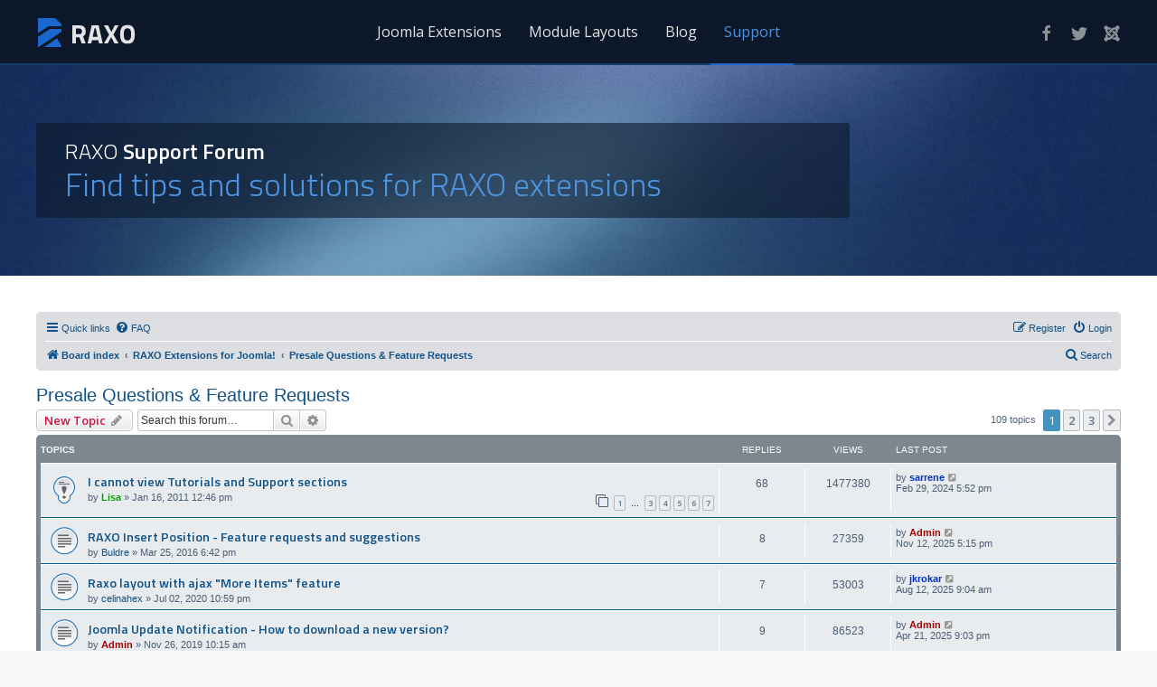

--- FILE ---
content_type: text/html; charset=UTF-8
request_url: https://www.raxo.org/forum/viewforum.php?f=4&sid=eaa3c58406f9555cb756c5d1313fb87f
body_size: 13549
content:
<!DOCTYPE html>
<html dir="ltr" lang="en-gb">
<head>
<meta charset="utf-8" />
<meta http-equiv="X-UA-Compatible" content="IE=edge">
<meta name="viewport" content="width=device-width, initial-scale=1" />

<title>Presale Questions &amp; Feature Requests - RAXO Support Forum</title>

	<script async src="https://www.googletagmanager.com/gtag/js?id=G-31WBC1BT4B" type="9e2e5c12974df85c925b66a2-text/javascript"></script>
	<script type="9e2e5c12974df85c925b66a2-text/javascript">window.dataLayer=window.dataLayer||[];function gtag(){dataLayer.push(arguments);}gtag('js',new Date());gtag('config','G-31WBC1BT4B');</script>


	<link rel="canonical" href="https://www.raxo.org/forum/viewforum.php?f=4">

<!--
	phpBB style name: prosilver Special Edition
	Based on style:   prosilver (this is the default phpBB3 style)
	Original author:  Tom Beddard ( http://www.subBlue.com/ )
	Modified by:      phpBB Limited ( https://www.phpbb.com/ )
-->


<link href="./styles/prosilver/theme/normalize.css?assets_version=118" rel="stylesheet">
<link href="./styles/prosilver/theme/base.css?assets_version=118" rel="stylesheet">
<link href="./styles/prosilver/theme/utilities.css?assets_version=118" rel="stylesheet">
<link href="./styles/prosilver/theme/common.css?assets_version=118" rel="stylesheet">
<link href="./styles/prosilver/theme/links.css?assets_version=118" rel="stylesheet">
<link href="./styles/prosilver/theme/content.css?assets_version=118" rel="stylesheet">
<link href="./styles/prosilver/theme/buttons.css?assets_version=118" rel="stylesheet">
<link href="./styles/prosilver/theme/cp.css?assets_version=118" rel="stylesheet">
<link href="./styles/prosilver/theme/forms.css?assets_version=118" rel="stylesheet">
<link href="./styles/prosilver/theme/icons.css?assets_version=118" rel="stylesheet">
<link href="./styles/prosilver/theme/colours.css?assets_version=118" rel="stylesheet">
<link href="./styles/prosilver/theme/responsive.css?assets_version=118" rel="stylesheet">

<link href="./assets/css/font-awesome.min.css?assets_version=118" rel="stylesheet">
<link href="./styles/prosilver_se/theme/stylesheet.css?assets_version=118" rel="stylesheet">
<link href="./styles/prosilver/theme/en/stylesheet.css?assets_version=118" rel="stylesheet">

<link rel="preconnect" href="https://fonts.googleapis.com">
<link rel="preconnect" href="https://fonts.gstatic.com" crossorigin>
<link rel="stylesheet" href="https://fonts.googleapis.com/css2?family=Open+Sans:ital,wght@0,400;0,600;1,400&family=Titillium+Web:wght@300;400;600&display=swap">
<link rel="stylesheet" href="/templates/raxo/css/uikit.scope.min.css">
<link rel="stylesheet" href="/templates/raxo/css/template.css">




<!--[if lte IE 9]>
	<link href="./styles/prosilver/theme/tweaks.css?assets_version=118" rel="stylesheet">
<![endif]-->





</head>
<body id="phpbb" class="nojs notouch section-viewforum ltr ">



<div class="raxo-internal   uk-scope">
<div class="raxo-navigation   uk-navbar-container">
	<div class="uk-container">

		<div class="uk-hidden@m">
			<nav uk-navbar>
				<div class="uk-navbar-left">
					<div class="raxo-logo   uk-navbar-item">
						<a href="/"><img src="/templates/raxo/img/logo.svg" alt="RAXO" title="Must have Joomla modules!" /></a>
					</div>
				</div>
				<div class="uk-navbar-right">
					<a href="#mobile-menu" class="uk-navbar-toggle" uk-toggle uk-navbar-toggle-icon></a>
				</div>
			</nav>
			<div id="mobile-menu" class="uk-margin-bottom" hidden>
				<ul class="uk-nav-primary uk-nav-center uk-nav-parent-icon" uk-nav>
					<li class="uk-parent">
						<a href="#">Joomla Extensions</a>
						<ul class="uk-nav-sub">
							<li><a href="/raxo-content-spotlight.html">RAXO Content Spotlight</a></li>
							<li><a href="/raxo-related-articles.html">RAXO Related Articles</a></li>
							<li><a href="/raxo-insert-position.html">RAXO Insert Position</a></li>
						</ul>
					</li>
					<li class="uk-parent">
						<a href="#">Module Layouts</a>
						<ul class="uk-nav-sub uk-child-width-1-2 uk-child-width-1-3@s uk-flex-center uk-text-left" uk-grid>
							<li>
								<a href="/built-in-layouts.html" class="uk-text-center notice">Built-in Layouts</a>
								<ul>
								<li><a href="/built-in-layouts/bricks-layout.html">Bricks</a></li>
								<li><a href="/built-in-layouts/columns-layout.html">Columns</a></li>
								<li><a href="/built-in-layouts/default-layout.html">Default</a></li>
								<li><a href="/built-in-layouts/list-layout.html">List</a></li>
								</ul>
							</li>
							<li>
								<a href="/additional-layouts.html" class="uk-text-center notice">Additional Layouts</a>
								<ul>
								<li><a href="/additional-layouts/carousel-layout.html">Carousel</a></li>
								<li><a href="/additional-layouts/grid-layout.html">Grid</a></li>
								<li><a href="/additional-layouts/newsbreak-layout.html">Newsbreak</a></li>
								<li><a href="/additional-layouts/pagination-layout.html">Pagination</a></li>
								<li><a href="/additional-layouts/portal-layout.html">Portal</a></li>
								<li><a href="/additional-layouts/prime-layout.html">Prime</a></li>
								<li><a href="/additional-layouts/rational-layout.html">Rational</a></li>
								<li><a href="/additional-layouts/slider-layout.html">Slider</a></li>
								</ul>
							</li>
						</ul>
					</li>
					<li><a href="/blog.html">Blog</a></li>
					<li><a href="/forum/">Support</a></li>
				</ul>
			</div>
		</div>

		<div class="uk-visible@m">
		<nav uk-navbar>
			<div class="uk-navbar-left">
				<div id="raxo-logo" class="raxo-logo   uk-navbar-item">
					<a href="/"><img src="/templates/raxo/img/logo.svg" width="112" height="40" alt="RAXO" title="Must have Joomla modules!" /></a>
				</div>
			</div>

			<div class="uk-navbar-center">
				<ul class="uk-navbar-nav">
					<li class="uk-parent"><a href="/">Joomla Extensions</a>
						<div class="uk-navbar-dropdown">
						<ul class="uk-nav uk-navbar-dropdown-nav">
							<li><a href="/raxo-content-spotlight.html">RAXO Content Spotlight</a></li>
							<li><a href="/raxo-related-articles.html">RAXO Related Articles</a></li>
							<li><a href="/raxo-insert-position.html">RAXO Insert Position</a></li>
						</ul>
						</div>
					</li>
					<li class="uk-parent"><a href="#">Module Layouts</a>
						<div class="uk-navbar-dropdown">
						<ul class="uk-nav uk-navbar-dropdown-nav">
							<li><a href="/built-in-layouts.html" class="notice">Built-in Layouts</a></li>
							<li><a href="/built-in-layouts/bricks-layout.html">Bricks</a></li>
							<li><a href="/built-in-layouts/columns-layout.html">Columns</a></li>
							<li><a href="/built-in-layouts/default-layout.html">Default</a></li>
							<li><a href="/built-in-layouts/list-layout.html">List</a></li>
							<li><a href="/additional-layouts.html" class="notice">Additional Layouts</a></li>
							<li><a href="/additional-layouts/carousel-layout.html">Carousel</a></li>
							<li><a href="/additional-layouts/grid-layout.html">Grid</a></li>
							<li><a href="/additional-layouts/newsbreak-layout.html">Newsbreak</a></li>
							<li><a href="/additional-layouts/pagination-layout.html">Pagination</a></li>
							<li><a href="/additional-layouts/portal-layout.html">Portal</a></li>
							<li><a href="/additional-layouts/prime-layout.html">Prime</a></li>
							<li><a href="/additional-layouts/rational-layout.html">Rational</a></li>
							<li><a href="/additional-layouts/slider-layout.html">Slider</a></li>
						</ul>
						</div>
					</li>
					<li><a href="/blog.html">Blog</a></li>
					<li class="uk-active"><a href="/forum/">Support</a></li>
				</ul>
			</div>

			<div class="uk-navbar-right">
				<div class="social-global   uk-navbar-item uk-light">
					<div class="uk-child-width-auto uk-flex-inline uk-grid-small" uk-grid>
						<div><a uk-icon="icon: facebook" href="https://www.facebook.com/raxo.org" title="Facebook" class="uk-icon-link uk-icon" target="blank"></a></div>
						<div><a uk-icon="icon: twitter" href="https://twitter.com/RAXOorg" title="Twitter" class="uk-icon-link uk-icon" target="blank"></a></div>
						<div><a uk-icon="icon: joomla" href="https://extensions.joomla.org/profile/profile/details/116511/#extensions" title="JED" class="uk-icon-link uk-icon" target="blank"></a></div>
					</div>
				</div>
			</div>
		</nav>
		</div>

	</div>
</div>

<div class="raxo-header raxo-noise   uk-section uk-margin-medium-bottom">
	<div class="uk-container">

		<div class="uk-grid-collapse uk-flex-middle" uk-grid>
			<div class="uk-width-3-4@m uk-text-center uk-text-left@s">
				<h1 class="uk-h3">RAXO <strong>Support Forum</strong></h1>
				<h2 class="uk-h1">Find tips and solutions for RAXO extensions</h2>
			</div>
		</div>

	</div>
</div>
</div>


<div id="wrap" class="wrap">
	<a id="top" class="top-anchor" accesskey="t"></a>
	<div id="page-header">
				<div class="navbar" role="navigation">
	<div class="inner">

	<ul id="nav-main" class="nav-main linklist" role="menubar">

		<li id="quick-links" class="quick-links dropdown-container responsive-menu" data-skip-responsive="true">
			<a href="#" class="dropdown-trigger">
				<i class="icon fa-bars fa-fw" aria-hidden="true"></i><span>Quick links</span>
			</a>
			<div class="dropdown">
				<div class="pointer"><div class="pointer-inner"></div></div>
				<ul class="dropdown-contents" role="menu">
					
											<li class="separator"></li>
																									<li>
								<a href="./search.php?search_id=unanswered&amp;sid=50250bf26ea555c73ebd439cba628e60" role="menuitem">
									<i class="icon fa-file-o fa-fw icon-gray" aria-hidden="true"></i><span>Unanswered topics</span>
								</a>
							</li>
							<li>
								<a href="./search.php?search_id=active_topics&amp;sid=50250bf26ea555c73ebd439cba628e60" role="menuitem">
									<i class="icon fa-file-o fa-fw icon-blue" aria-hidden="true"></i><span>Active topics</span>
								</a>
							</li>
							<li class="separator"></li>
							<li>
								<a href="./search.php?sid=50250bf26ea555c73ebd439cba628e60" role="menuitem">
									<i class="icon fa-search fa-fw" aria-hidden="true"></i><span>Search</span>
								</a>
							</li>
					
										<li class="separator"></li>

									</ul>
			</div>
		</li>

				<li data-skip-responsive="true">
			<a href="/forum/app.php/help/faq?sid=50250bf26ea555c73ebd439cba628e60" rel="help" title="Frequently Asked Questions" role="menuitem">
				<i class="icon fa-question-circle fa-fw" aria-hidden="true"></i><span>FAQ</span>
			</a>
		</li>
								
			<li class="rightside"  data-skip-responsive="true">
			<a href="./ucp.php?mode=login&amp;redirect=viewforum.php%3Ff%3D4&amp;sid=50250bf26ea555c73ebd439cba628e60" title="Login" accesskey="x" role="menuitem">
				<i class="icon fa-power-off fa-fw" aria-hidden="true"></i><span>Login</span>
			</a>
		</li>
					<li class="rightside" data-skip-responsive="true">
				<a href="./ucp.php?mode=register&amp;sid=50250bf26ea555c73ebd439cba628e60" role="menuitem">
					<i class="icon fa-pencil-square-o  fa-fw" aria-hidden="true"></i><span>Register</span>
				</a>
			</li>
						</ul>

	<ul id="nav-breadcrumbs" class="nav-breadcrumbs linklist navlinks" role="menubar">
								<li class="breadcrumbs" itemscope itemtype="http://schema.org/BreadcrumbList">
										<span class="crumb"  itemtype="http://schema.org/ListItem" itemprop="itemListElement" itemscope><a href="./index.php?sid=50250bf26ea555c73ebd439cba628e60" itemtype="https://schema.org/Thing" itemscope itemprop="item" accesskey="h" data-navbar-reference="index"><i class="icon fa-home fa-fw"></i><span itemprop="name">Board index</span></a><meta itemprop="position" content="1" /></span>

																			<span class="crumb"  itemtype="http://schema.org/ListItem" itemprop="itemListElement" itemscope data-forum-id="1"><a href="./viewforum.php?f=1&amp;sid=50250bf26ea555c73ebd439cba628e60" itemtype="https://schema.org/Thing" itemscope itemprop="item"><span itemprop="name">RAXO Extensions for Joomla!</span></a><meta itemprop="position" content="2" /></span>
																							<span class="crumb"  itemtype="http://schema.org/ListItem" itemprop="itemListElement" itemscope data-forum-id="4"><a href="./viewforum.php?f=4&amp;sid=50250bf26ea555c73ebd439cba628e60" itemtype="https://schema.org/Thing" itemscope itemprop="item"><span itemprop="name">Presale Questions &amp; Feature Requests</span></a><meta itemprop="position" content="3" /></span>
												</li>
		
					<li class="rightside">
				<a href="./search.php?sid=50250bf26ea555c73ebd439cba628e60" title="View the advanced search options" role="menuitem">
					<i class="icon fa-search fa-fw" aria-hidden="true"></i><span>Search</span>
				</a>
			</li>
			</ul>

	</div>
</div>
	</div>

	
	<a id="start_here" class="anchor"></a>
	<div id="page-body" class="page-body" role="main">
		
		<h2 class="forum-title"><a href="./viewforum.php?f=4&amp;sid=50250bf26ea555c73ebd439cba628e60">Presale Questions &amp; Feature Requests</a></h2>
<div>
	<!-- NOTE: remove the style="display: none" when you want to have the forum description on the forum body -->
	<div style="display: none !important;">Presale questions &amp; requests related to RAXO modules<br /></div>	</div>



	<div class="action-bar bar-top">

				
		<a href="./posting.php?mode=post&amp;f=4&amp;sid=50250bf26ea555c73ebd439cba628e60" class="button" title="Post a new topic">
							<span>New Topic</span> <i class="icon fa-pencil fa-fw" aria-hidden="true"></i>
					</a>
				
			<div class="search-box" role="search">
			<form method="get" id="forum-search" action="./search.php?sid=50250bf26ea555c73ebd439cba628e60">
			<fieldset>
				<input class="inputbox search tiny" type="search" name="keywords" id="search_keywords" size="20" placeholder="Search this forum…" />
				<button class="button button-search" type="submit" title="Search">
					<i class="icon fa-search fa-fw" aria-hidden="true"></i><span class="sr-only">Search</span>
				</button>
				<a href="./search.php?fid%5B%5D=4&amp;sid=50250bf26ea555c73ebd439cba628e60" class="button button-search-end" title="Advanced search">
					<i class="icon fa-cog fa-fw" aria-hidden="true"></i><span class="sr-only">Advanced search</span>
				</a>
				<input type="hidden" name="fid[0]" value="4" />
<input type="hidden" name="sid" value="50250bf26ea555c73ebd439cba628e60" />

			</fieldset>
			</form>
		</div>
	
	<div class="pagination">
				109 topics
					<ul>
		<li class="active"><span>1</span></li>
				<li><a class="button" href="./viewforum.php?f=4&amp;sid=50250bf26ea555c73ebd439cba628e60&amp;start=50" role="button">2</a></li>
				<li><a class="button" href="./viewforum.php?f=4&amp;sid=50250bf26ea555c73ebd439cba628e60&amp;start=100" role="button">3</a></li>
				<li class="arrow next"><a class="button button-icon-only" href="./viewforum.php?f=4&amp;sid=50250bf26ea555c73ebd439cba628e60&amp;start=50" rel="next" role="button"><i class="icon fa-chevron-right fa-fw" aria-hidden="true"></i><span class="sr-only">Next</span></a></li>
	</ul>
			</div>

	</div>




	
			<div class="forumbg">
		<div class="inner">
		<ul class="topiclist">
			<li class="header">
				<dl class="row-item">
					<dt><div class="list-inner">Topics</div></dt>
					<dd class="posts">Replies</dd>
					<dd class="views">Views</dd>
					<dd class="lastpost"><span>Last post</span></dd>
				</dl>
			</li>
		</ul>
		<ul class="topiclist topics">
	
				<li class="row bg1 sticky">
						<dl class="row-item sticky_read">
				<dt title="No unread posts">
										<div class="list-inner">
																		<a href="./viewtopic.php?t=308&amp;sid=50250bf26ea555c73ebd439cba628e60" class="topictitle">I cannot view Tutorials and Support sections</a>																								<br />
						
												<div class="responsive-show" style="display: none;">
							Last post by <a href="./memberlist.php?mode=viewprofile&amp;u=2455&amp;sid=50250bf26ea555c73ebd439cba628e60" style="color: #0033CC;" class="username-coloured">sarrene</a> &laquo; <a href="./viewtopic.php?p=9988&amp;sid=50250bf26ea555c73ebd439cba628e60#p9988" title="Go to last post"><time datetime="2024-02-29T15:52:24+00:00">Feb 29, 2024 5:52 pm</time></a>
													</div>
														<span class="responsive-show left-box" style="display: none;">Replies: <strong>68</strong></span>
													
						<div class="topic-poster responsive-hide left-box">
																												by <a href="./memberlist.php?mode=viewprofile&amp;u=53&amp;sid=50250bf26ea555c73ebd439cba628e60" style="color: #00AA00;" class="username-coloured">Lisa</a> &raquo; <time datetime="2011-01-16T10:46:27+00:00">Jan 16, 2011 12:46 pm</time>
																				</div>

												<div class="pagination">
							<span><i class="icon fa-clone fa-fw" aria-hidden="true"></i></span>
							<ul>
															<li><a class="button" href="./viewtopic.php?t=308&amp;sid=50250bf26ea555c73ebd439cba628e60">1</a></li>
																							<li class="ellipsis"><span>…</span></li>
																							<li><a class="button" href="./viewtopic.php?t=308&amp;sid=50250bf26ea555c73ebd439cba628e60&amp;start=20">3</a></li>
																							<li><a class="button" href="./viewtopic.php?t=308&amp;sid=50250bf26ea555c73ebd439cba628e60&amp;start=30">4</a></li>
																							<li><a class="button" href="./viewtopic.php?t=308&amp;sid=50250bf26ea555c73ebd439cba628e60&amp;start=40">5</a></li>
																							<li><a class="button" href="./viewtopic.php?t=308&amp;sid=50250bf26ea555c73ebd439cba628e60&amp;start=50">6</a></li>
																							<li><a class="button" href="./viewtopic.php?t=308&amp;sid=50250bf26ea555c73ebd439cba628e60&amp;start=60">7</a></li>
																																													</ul>
						</div>
						
											</div>
				</dt>
				<dd class="posts">68 <dfn>Replies</dfn></dd>
				<dd class="views">1477380 <dfn>Views</dfn></dd>
				<dd class="lastpost">
					<span><dfn>Last post </dfn>by <a href="./memberlist.php?mode=viewprofile&amp;u=2455&amp;sid=50250bf26ea555c73ebd439cba628e60" style="color: #0033CC;" class="username-coloured">sarrene</a>													<a href="./viewtopic.php?p=9988&amp;sid=50250bf26ea555c73ebd439cba628e60#p9988" title="Go to last post">
								<i class="icon fa-external-link-square fa-fw icon-lightgray icon-md" aria-hidden="true"></i><span class="sr-only"></span>
							</a>
												<br /><time datetime="2024-02-29T15:52:24+00:00">Feb 29, 2024 5:52 pm</time>
					</span>
				</dd>
			</dl>
					</li>
		
	

	
	
				<li class="row bg2">
						<dl class="row-item topic_read">
				<dt title="No unread posts">
										<div class="list-inner">
																		<a href="./viewtopic.php?t=2972&amp;sid=50250bf26ea555c73ebd439cba628e60" class="topictitle">RAXO Insert Position - Feature requests and suggestions</a>																								<br />
						
												<div class="responsive-show" style="display: none;">
							Last post by <a href="./memberlist.php?mode=viewprofile&amp;u=2&amp;sid=50250bf26ea555c73ebd439cba628e60" style="color: #AA0000;" class="username-coloured">Admin</a> &laquo; <a href="./viewtopic.php?p=10406&amp;sid=50250bf26ea555c73ebd439cba628e60#p10406" title="Go to last post"><time datetime="2025-11-12T15:15:07+00:00">Nov 12, 2025 5:15 pm</time></a>
													</div>
														<span class="responsive-show left-box" style="display: none;">Replies: <strong>8</strong></span>
													
						<div class="topic-poster responsive-hide left-box">
																												by <a href="./memberlist.php?mode=viewprofile&amp;u=7325&amp;sid=50250bf26ea555c73ebd439cba628e60" class="username">Buldre</a> &raquo; <time datetime="2016-03-25T16:42:08+00:00">Mar 25, 2016 6:42 pm</time>
																				</div>

						
											</div>
				</dt>
				<dd class="posts">8 <dfn>Replies</dfn></dd>
				<dd class="views">27359 <dfn>Views</dfn></dd>
				<dd class="lastpost">
					<span><dfn>Last post </dfn>by <a href="./memberlist.php?mode=viewprofile&amp;u=2&amp;sid=50250bf26ea555c73ebd439cba628e60" style="color: #AA0000;" class="username-coloured">Admin</a>													<a href="./viewtopic.php?p=10406&amp;sid=50250bf26ea555c73ebd439cba628e60#p10406" title="Go to last post">
								<i class="icon fa-external-link-square fa-fw icon-lightgray icon-md" aria-hidden="true"></i><span class="sr-only"></span>
							</a>
												<br /><time datetime="2025-11-12T15:15:07+00:00">Nov 12, 2025 5:15 pm</time>
					</span>
				</dd>
			</dl>
					</li>
		
	

	
	
				<li class="row bg1">
						<dl class="row-item topic_read">
				<dt title="No unread posts">
										<div class="list-inner">
																		<a href="./viewtopic.php?t=3615&amp;sid=50250bf26ea555c73ebd439cba628e60" class="topictitle">Raxo layout with ajax &quot;More Items&quot; feature</a>																								<br />
						
												<div class="responsive-show" style="display: none;">
							Last post by <a href="./memberlist.php?mode=viewprofile&amp;u=7311&amp;sid=50250bf26ea555c73ebd439cba628e60" style="color: #0033CC;" class="username-coloured">jkrokar</a> &laquo; <a href="./viewtopic.php?p=10318&amp;sid=50250bf26ea555c73ebd439cba628e60#p10318" title="Go to last post"><time datetime="2025-08-12T07:04:05+00:00">Aug 12, 2025 9:04 am</time></a>
													</div>
														<span class="responsive-show left-box" style="display: none;">Replies: <strong>7</strong></span>
													
						<div class="topic-poster responsive-hide left-box">
																												by <a href="./memberlist.php?mode=viewprofile&amp;u=4762&amp;sid=50250bf26ea555c73ebd439cba628e60" class="username">celinahex</a> &raquo; <time datetime="2020-07-02T20:59:30+00:00">Jul 02, 2020 10:59 pm</time>
																				</div>

						
											</div>
				</dt>
				<dd class="posts">7 <dfn>Replies</dfn></dd>
				<dd class="views">53003 <dfn>Views</dfn></dd>
				<dd class="lastpost">
					<span><dfn>Last post </dfn>by <a href="./memberlist.php?mode=viewprofile&amp;u=7311&amp;sid=50250bf26ea555c73ebd439cba628e60" style="color: #0033CC;" class="username-coloured">jkrokar</a>													<a href="./viewtopic.php?p=10318&amp;sid=50250bf26ea555c73ebd439cba628e60#p10318" title="Go to last post">
								<i class="icon fa-external-link-square fa-fw icon-lightgray icon-md" aria-hidden="true"></i><span class="sr-only"></span>
							</a>
												<br /><time datetime="2025-08-12T07:04:05+00:00">Aug 12, 2025 9:04 am</time>
					</span>
				</dd>
			</dl>
					</li>
		
	

	
	
				<li class="row bg2">
						<dl class="row-item topic_read">
				<dt title="No unread posts">
										<div class="list-inner">
																		<a href="./viewtopic.php?t=3502&amp;sid=50250bf26ea555c73ebd439cba628e60" class="topictitle">Joomla Update Notification - How to download a new version?</a>																								<br />
						
												<div class="responsive-show" style="display: none;">
							Last post by <a href="./memberlist.php?mode=viewprofile&amp;u=2&amp;sid=50250bf26ea555c73ebd439cba628e60" style="color: #AA0000;" class="username-coloured">Admin</a> &laquo; <a href="./viewtopic.php?p=10285&amp;sid=50250bf26ea555c73ebd439cba628e60#p10285" title="Go to last post"><time datetime="2025-04-21T19:03:03+00:00">Apr 21, 2025 9:03 pm</time></a>
													</div>
														<span class="responsive-show left-box" style="display: none;">Replies: <strong>9</strong></span>
													
						<div class="topic-poster responsive-hide left-box">
																												by <a href="./memberlist.php?mode=viewprofile&amp;u=2&amp;sid=50250bf26ea555c73ebd439cba628e60" style="color: #AA0000;" class="username-coloured">Admin</a> &raquo; <time datetime="2019-11-26T08:15:12+00:00">Nov 26, 2019 10:15 am</time>
																				</div>

						
											</div>
				</dt>
				<dd class="posts">9 <dfn>Replies</dfn></dd>
				<dd class="views">86523 <dfn>Views</dfn></dd>
				<dd class="lastpost">
					<span><dfn>Last post </dfn>by <a href="./memberlist.php?mode=viewprofile&amp;u=2&amp;sid=50250bf26ea555c73ebd439cba628e60" style="color: #AA0000;" class="username-coloured">Admin</a>													<a href="./viewtopic.php?p=10285&amp;sid=50250bf26ea555c73ebd439cba628e60#p10285" title="Go to last post">
								<i class="icon fa-external-link-square fa-fw icon-lightgray icon-md" aria-hidden="true"></i><span class="sr-only"></span>
							</a>
												<br /><time datetime="2025-04-21T19:03:03+00:00">Apr 21, 2025 9:03 pm</time>
					</span>
				</dd>
			</dl>
					</li>
		
	

	
	
				<li class="row bg1">
						<dl class="row-item topic_read">
				<dt title="No unread posts">
										<div class="list-inner">
																		<a href="./viewtopic.php?t=922&amp;sid=50250bf26ea555c73ebd439cba628e60" class="topictitle">Comments system support in the new release</a>																								<br />
						
												<div class="responsive-show" style="display: none;">
							Last post by <a href="./memberlist.php?mode=viewprofile&amp;u=2&amp;sid=50250bf26ea555c73ebd439cba628e60" style="color: #AA0000;" class="username-coloured">Admin</a> &laquo; <a href="./viewtopic.php?p=10284&amp;sid=50250bf26ea555c73ebd439cba628e60#p10284" title="Go to last post"><time datetime="2025-04-20T17:38:48+00:00">Apr 20, 2025 7:38 pm</time></a>
													</div>
														<span class="responsive-show left-box" style="display: none;">Replies: <strong>10</strong></span>
													
						<div class="topic-poster responsive-hide left-box">
																												by <a href="./memberlist.php?mode=viewprofile&amp;u=3325&amp;sid=50250bf26ea555c73ebd439cba628e60" class="username">Meebix</a> &raquo; <time datetime="2011-09-01T19:48:20+00:00">Sep 01, 2011 9:48 pm</time>
																				</div>

												<div class="pagination">
							<span><i class="icon fa-clone fa-fw" aria-hidden="true"></i></span>
							<ul>
															<li><a class="button" href="./viewtopic.php?t=922&amp;sid=50250bf26ea555c73ebd439cba628e60">1</a></li>
																							<li><a class="button" href="./viewtopic.php?t=922&amp;sid=50250bf26ea555c73ebd439cba628e60&amp;start=10">2</a></li>
																																													</ul>
						</div>
						
											</div>
				</dt>
				<dd class="posts">10 <dfn>Replies</dfn></dd>
				<dd class="views">43850 <dfn>Views</dfn></dd>
				<dd class="lastpost">
					<span><dfn>Last post </dfn>by <a href="./memberlist.php?mode=viewprofile&amp;u=2&amp;sid=50250bf26ea555c73ebd439cba628e60" style="color: #AA0000;" class="username-coloured">Admin</a>													<a href="./viewtopic.php?p=10284&amp;sid=50250bf26ea555c73ebd439cba628e60#p10284" title="Go to last post">
								<i class="icon fa-external-link-square fa-fw icon-lightgray icon-md" aria-hidden="true"></i><span class="sr-only"></span>
							</a>
												<br /><time datetime="2025-04-20T17:38:48+00:00">Apr 20, 2025 7:38 pm</time>
					</span>
				</dd>
			</dl>
					</li>
		
	

	
	
				<li class="row bg2">
						<dl class="row-item topic_read">
				<dt title="No unread posts">
										<div class="list-inner">
																		<a href="./viewtopic.php?t=3024&amp;sid=50250bf26ea555c73ebd439cba628e60" class="topictitle">Image support - HELIX3 blog options - featured image and post formats</a>																								<br />
						
												<div class="responsive-show" style="display: none;">
							Last post by <a href="./memberlist.php?mode=viewprofile&amp;u=2&amp;sid=50250bf26ea555c73ebd439cba628e60" style="color: #AA0000;" class="username-coloured">Admin</a> &laquo; <a href="./viewtopic.php?p=10279&amp;sid=50250bf26ea555c73ebd439cba628e60#p10279" title="Go to last post"><time datetime="2025-02-19T21:25:55+00:00">Feb 19, 2025 11:25 pm</time></a>
													</div>
														<span class="responsive-show left-box" style="display: none;">Replies: <strong>21</strong></span>
													
						<div class="topic-poster responsive-hide left-box">
																												by <a href="./memberlist.php?mode=viewprofile&amp;u=7403&amp;sid=50250bf26ea555c73ebd439cba628e60" class="username">pepperstreet</a> &raquo; <time datetime="2016-06-17T17:25:31+00:00">Jun 17, 2016 7:25 pm</time>
																				</div>

												<div class="pagination">
							<span><i class="icon fa-clone fa-fw" aria-hidden="true"></i></span>
							<ul>
															<li><a class="button" href="./viewtopic.php?t=3024&amp;sid=50250bf26ea555c73ebd439cba628e60">1</a></li>
																							<li><a class="button" href="./viewtopic.php?t=3024&amp;sid=50250bf26ea555c73ebd439cba628e60&amp;start=10">2</a></li>
																							<li><a class="button" href="./viewtopic.php?t=3024&amp;sid=50250bf26ea555c73ebd439cba628e60&amp;start=20">3</a></li>
																																													</ul>
						</div>
						
											</div>
				</dt>
				<dd class="posts">21 <dfn>Replies</dfn></dd>
				<dd class="views">130742 <dfn>Views</dfn></dd>
				<dd class="lastpost">
					<span><dfn>Last post </dfn>by <a href="./memberlist.php?mode=viewprofile&amp;u=2&amp;sid=50250bf26ea555c73ebd439cba628e60" style="color: #AA0000;" class="username-coloured">Admin</a>													<a href="./viewtopic.php?p=10279&amp;sid=50250bf26ea555c73ebd439cba628e60#p10279" title="Go to last post">
								<i class="icon fa-external-link-square fa-fw icon-lightgray icon-md" aria-hidden="true"></i><span class="sr-only"></span>
							</a>
												<br /><time datetime="2025-02-19T21:25:55+00:00">Feb 19, 2025 11:25 pm</time>
					</span>
				</dd>
			</dl>
					</li>
		
	

	
	
				<li class="row bg1">
						<dl class="row-item topic_read">
				<dt title="No unread posts">
										<div class="list-inner">
																		<a href="./viewtopic.php?t=4001&amp;sid=50250bf26ea555c73ebd439cba628e60" class="topictitle">Display articles from different categories/subcategories</a>																								<br />
						
												<div class="responsive-show" style="display: none;">
							Last post by <a href="./memberlist.php?mode=viewprofile&amp;u=2&amp;sid=50250bf26ea555c73ebd439cba628e60" style="color: #AA0000;" class="username-coloured">Admin</a> &laquo; <a href="./viewtopic.php?p=10036&amp;sid=50250bf26ea555c73ebd439cba628e60#p10036" title="Go to last post"><time datetime="2024-05-07T16:33:28+00:00">May 07, 2024 6:33 pm</time></a>
													</div>
														<span class="responsive-show left-box" style="display: none;">Replies: <strong>6</strong></span>
													
						<div class="topic-poster responsive-hide left-box">
																												by <a href="./memberlist.php?mode=viewprofile&amp;u=8126&amp;sid=50250bf26ea555c73ebd439cba628e60" class="username">apollonios</a> &raquo; <time datetime="2016-10-04T18:01:43+00:00">Oct 04, 2016 8:01 pm</time>
																				</div>

						
											</div>
				</dt>
				<dd class="posts">6 <dfn>Replies</dfn></dd>
				<dd class="views">33207 <dfn>Views</dfn></dd>
				<dd class="lastpost">
					<span><dfn>Last post </dfn>by <a href="./memberlist.php?mode=viewprofile&amp;u=2&amp;sid=50250bf26ea555c73ebd439cba628e60" style="color: #AA0000;" class="username-coloured">Admin</a>													<a href="./viewtopic.php?p=10036&amp;sid=50250bf26ea555c73ebd439cba628e60#p10036" title="Go to last post">
								<i class="icon fa-external-link-square fa-fw icon-lightgray icon-md" aria-hidden="true"></i><span class="sr-only"></span>
							</a>
												<br /><time datetime="2024-05-07T16:33:28+00:00">May 07, 2024 6:33 pm</time>
					</span>
				</dd>
			</dl>
					</li>
		
	

	
	
				<li class="row bg2">
						<dl class="row-item topic_read">
				<dt title="No unread posts">
										<div class="list-inner">
																		<a href="./viewtopic.php?t=3955&amp;sid=50250bf26ea555c73ebd439cba628e60" class="topictitle">Joomla 5 support in RAXO extensions</a>																								<br />
						
												<div class="responsive-show" style="display: none;">
							Last post by <a href="./memberlist.php?mode=viewprofile&amp;u=2&amp;sid=50250bf26ea555c73ebd439cba628e60" style="color: #AA0000;" class="username-coloured">Admin</a> &laquo; <a href="./viewtopic.php?p=9931&amp;sid=50250bf26ea555c73ebd439cba628e60#p9931" title="Go to last post"><time datetime="2023-11-19T19:58:01+00:00">Nov 19, 2023 9:58 pm</time></a>
													</div>
														<span class="responsive-show left-box" style="display: none;">Replies: <strong>13</strong></span>
													
						<div class="topic-poster responsive-hide left-box">
																												by <a href="./memberlist.php?mode=viewprofile&amp;u=6404&amp;sid=50250bf26ea555c73ebd439cba628e60" style="color: #0033CC;" class="username-coloured">bobbla</a> &raquo; <time datetime="2023-10-18T16:47:19+00:00">Oct 18, 2023 6:47 pm</time>
																				</div>

												<div class="pagination">
							<span><i class="icon fa-clone fa-fw" aria-hidden="true"></i></span>
							<ul>
															<li><a class="button" href="./viewtopic.php?t=3955&amp;sid=50250bf26ea555c73ebd439cba628e60">1</a></li>
																							<li><a class="button" href="./viewtopic.php?t=3955&amp;sid=50250bf26ea555c73ebd439cba628e60&amp;start=10">2</a></li>
																																													</ul>
						</div>
						
											</div>
				</dt>
				<dd class="posts">13 <dfn>Replies</dfn></dd>
				<dd class="views">62000 <dfn>Views</dfn></dd>
				<dd class="lastpost">
					<span><dfn>Last post </dfn>by <a href="./memberlist.php?mode=viewprofile&amp;u=2&amp;sid=50250bf26ea555c73ebd439cba628e60" style="color: #AA0000;" class="username-coloured">Admin</a>													<a href="./viewtopic.php?p=9931&amp;sid=50250bf26ea555c73ebd439cba628e60#p9931" title="Go to last post">
								<i class="icon fa-external-link-square fa-fw icon-lightgray icon-md" aria-hidden="true"></i><span class="sr-only"></span>
							</a>
												<br /><time datetime="2023-11-19T19:58:01+00:00">Nov 19, 2023 9:58 pm</time>
					</span>
				</dd>
			</dl>
					</li>
		
	

	
	
				<li class="row bg1">
						<dl class="row-item topic_read">
				<dt title="No unread posts">
										<div class="list-inner">
																		<a href="./viewtopic.php?t=3603&amp;sid=50250bf26ea555c73ebd439cba628e60" class="topictitle">RAXO Related Articles and Tags</a>																								<br />
						
												<div class="responsive-show" style="display: none;">
							Last post by <a href="./memberlist.php?mode=viewprofile&amp;u=11487&amp;sid=50250bf26ea555c73ebd439cba628e60" style="color: #0033CC;" class="username-coloured">tradcat</a> &laquo; <a href="./viewtopic.php?p=9862&amp;sid=50250bf26ea555c73ebd439cba628e60#p9862" title="Go to last post"><time datetime="2023-05-11T15:31:18+00:00">May 11, 2023 5:31 pm</time></a>
													</div>
														<span class="responsive-show left-box" style="display: none;">Replies: <strong>6</strong></span>
													
						<div class="topic-poster responsive-hide left-box">
																												by <a href="./memberlist.php?mode=viewprofile&amp;u=10503&amp;sid=50250bf26ea555c73ebd439cba628e60" class="username">danjde</a> &raquo; <time datetime="2020-05-27T13:06:18+00:00">May 27, 2020 3:06 pm</time>
																				</div>

						
											</div>
				</dt>
				<dd class="posts">6 <dfn>Replies</dfn></dd>
				<dd class="views">37530 <dfn>Views</dfn></dd>
				<dd class="lastpost">
					<span><dfn>Last post </dfn>by <a href="./memberlist.php?mode=viewprofile&amp;u=11487&amp;sid=50250bf26ea555c73ebd439cba628e60" style="color: #0033CC;" class="username-coloured">tradcat</a>													<a href="./viewtopic.php?p=9862&amp;sid=50250bf26ea555c73ebd439cba628e60#p9862" title="Go to last post">
								<i class="icon fa-external-link-square fa-fw icon-lightgray icon-md" aria-hidden="true"></i><span class="sr-only"></span>
							</a>
												<br /><time datetime="2023-05-11T15:31:18+00:00">May 11, 2023 5:31 pm</time>
					</span>
				</dd>
			</dl>
					</li>
		
	

	
	
				<li class="row bg2">
						<dl class="row-item topic_read">
				<dt title="No unread posts">
										<div class="list-inner">
																		<a href="./viewtopic.php?t=3926&amp;sid=50250bf26ea555c73ebd439cba628e60" class="topictitle">Two new Start Featured &amp; Finish Featured dates in Joomla 4</a>																								<br />
						
												<div class="responsive-show" style="display: none;">
							Last post by <a href="./memberlist.php?mode=viewprofile&amp;u=2&amp;sid=50250bf26ea555c73ebd439cba628e60" style="color: #AA0000;" class="username-coloured">Admin</a> &laquo; <a href="./viewtopic.php?p=9860&amp;sid=50250bf26ea555c73ebd439cba628e60#p9860" title="Go to last post"><time datetime="2023-05-10T16:01:10+00:00">May 10, 2023 6:01 pm</time></a>
													</div>
														<span class="responsive-show left-box" style="display: none;">Replies: <strong>7</strong></span>
													
						<div class="topic-poster responsive-hide left-box">
																												by <a href="./memberlist.php?mode=viewprofile&amp;u=12198&amp;sid=50250bf26ea555c73ebd439cba628e60" style="color: #0033CC;" class="username-coloured">rmco</a> &raquo; <time datetime="2023-02-10T16:57:27+00:00">Feb 10, 2023 6:57 pm</time>
																				</div>

						
											</div>
				</dt>
				<dd class="posts">7 <dfn>Replies</dfn></dd>
				<dd class="views">32407 <dfn>Views</dfn></dd>
				<dd class="lastpost">
					<span><dfn>Last post </dfn>by <a href="./memberlist.php?mode=viewprofile&amp;u=2&amp;sid=50250bf26ea555c73ebd439cba628e60" style="color: #AA0000;" class="username-coloured">Admin</a>													<a href="./viewtopic.php?p=9860&amp;sid=50250bf26ea555c73ebd439cba628e60#p9860" title="Go to last post">
								<i class="icon fa-external-link-square fa-fw icon-lightgray icon-md" aria-hidden="true"></i><span class="sr-only"></span>
							</a>
												<br /><time datetime="2023-05-10T16:01:10+00:00">May 10, 2023 6:01 pm</time>
					</span>
				</dd>
			</dl>
					</li>
		
	

	
	
				<li class="row bg1">
						<dl class="row-item topic_read">
				<dt title="No unread posts">
										<div class="list-inner">
																		<a href="./viewtopic.php?t=2499&amp;sid=50250bf26ea555c73ebd439cba628e60" class="topictitle">Do you have Bundles or Special Prices?</a>																								<br />
						
												<div class="responsive-show" style="display: none;">
							Last post by <a href="./memberlist.php?mode=viewprofile&amp;u=2&amp;sid=50250bf26ea555c73ebd439cba628e60" style="color: #AA0000;" class="username-coloured">Admin</a> &laquo; <a href="./viewtopic.php?p=9849&amp;sid=50250bf26ea555c73ebd439cba628e60#p9849" title="Go to last post"><time datetime="2023-04-27T20:18:45+00:00">Apr 27, 2023 10:18 pm</time></a>
													</div>
														<span class="responsive-show left-box" style="display: none;">Replies: <strong>8</strong></span>
													
						<div class="topic-poster responsive-hide left-box">
																												by <a href="./memberlist.php?mode=viewprofile&amp;u=6445&amp;sid=50250bf26ea555c73ebd439cba628e60" class="username">christol</a> &raquo; <time datetime="2014-03-24T10:47:33+00:00">Mar 24, 2014 12:47 pm</time>
																				</div>

						
											</div>
				</dt>
				<dd class="posts">8 <dfn>Replies</dfn></dd>
				<dd class="views">45218 <dfn>Views</dfn></dd>
				<dd class="lastpost">
					<span><dfn>Last post </dfn>by <a href="./memberlist.php?mode=viewprofile&amp;u=2&amp;sid=50250bf26ea555c73ebd439cba628e60" style="color: #AA0000;" class="username-coloured">Admin</a>													<a href="./viewtopic.php?p=9849&amp;sid=50250bf26ea555c73ebd439cba628e60#p9849" title="Go to last post">
								<i class="icon fa-external-link-square fa-fw icon-lightgray icon-md" aria-hidden="true"></i><span class="sr-only"></span>
							</a>
												<br /><time datetime="2023-04-27T20:18:45+00:00">Apr 27, 2023 10:18 pm</time>
					</span>
				</dd>
			</dl>
					</li>
		
	

	
	
				<li class="row bg2">
						<dl class="row-item topic_read">
				<dt title="No unread posts">
										<div class="list-inner">
																		<a href="./viewtopic.php?t=736&amp;sid=50250bf26ea555c73ebd439cba628e60" class="topictitle">Frontpage featured articles</a>																								<br />
						
												<div class="responsive-show" style="display: none;">
							Last post by <a href="./memberlist.php?mode=viewprofile&amp;u=2&amp;sid=50250bf26ea555c73ebd439cba628e60" style="color: #AA0000;" class="username-coloured">Admin</a> &laquo; <a href="./viewtopic.php?p=9806&amp;sid=50250bf26ea555c73ebd439cba628e60#p9806" title="Go to last post"><time datetime="2023-02-01T11:30:56+00:00">Feb 01, 2023 1:30 pm</time></a>
													</div>
														<span class="responsive-show left-box" style="display: none;">Replies: <strong>10</strong></span>
													
						<div class="topic-poster responsive-hide left-box">
																												by <a href="./memberlist.php?mode=viewprofile&amp;u=2690&amp;sid=50250bf26ea555c73ebd439cba628e60" class="username">Gix</a> &raquo; <time datetime="2011-07-06T12:45:21+00:00">Jul 06, 2011 2:45 pm</time>
																				</div>

												<div class="pagination">
							<span><i class="icon fa-clone fa-fw" aria-hidden="true"></i></span>
							<ul>
															<li><a class="button" href="./viewtopic.php?t=736&amp;sid=50250bf26ea555c73ebd439cba628e60">1</a></li>
																							<li><a class="button" href="./viewtopic.php?t=736&amp;sid=50250bf26ea555c73ebd439cba628e60&amp;start=10">2</a></li>
																																													</ul>
						</div>
						
											</div>
				</dt>
				<dd class="posts">10 <dfn>Replies</dfn></dd>
				<dd class="views">77463 <dfn>Views</dfn></dd>
				<dd class="lastpost">
					<span><dfn>Last post </dfn>by <a href="./memberlist.php?mode=viewprofile&amp;u=2&amp;sid=50250bf26ea555c73ebd439cba628e60" style="color: #AA0000;" class="username-coloured">Admin</a>													<a href="./viewtopic.php?p=9806&amp;sid=50250bf26ea555c73ebd439cba628e60#p9806" title="Go to last post">
								<i class="icon fa-external-link-square fa-fw icon-lightgray icon-md" aria-hidden="true"></i><span class="sr-only"></span>
							</a>
												<br /><time datetime="2023-02-01T11:30:56+00:00">Feb 01, 2023 1:30 pm</time>
					</span>
				</dd>
			</dl>
					</li>
		
	

	
	
				<li class="row bg1">
						<dl class="row-item topic_read">
				<dt title="No unread posts">
										<div class="list-inner">
																		<a href="./viewtopic.php?t=3769&amp;sid=50250bf26ea555c73ebd439cba628e60" class="topictitle">UPDATES for Modules and Layouts</a>																								<br />
						
												<div class="responsive-show" style="display: none;">
							Last post by <a href="./memberlist.php?mode=viewprofile&amp;u=2&amp;sid=50250bf26ea555c73ebd439cba628e60" style="color: #AA0000;" class="username-coloured">Admin</a> &laquo; <a href="./viewtopic.php?p=9764&amp;sid=50250bf26ea555c73ebd439cba628e60#p9764" title="Go to last post"><time datetime="2022-12-20T11:17:52+00:00">Dec 20, 2022 1:17 pm</time></a>
													</div>
														<span class="responsive-show left-box" style="display: none;">Replies: <strong>12</strong></span>
													
						<div class="topic-poster responsive-hide left-box">
																												by <a href="./memberlist.php?mode=viewprofile&amp;u=1432&amp;sid=50250bf26ea555c73ebd439cba628e60" style="color: #0033CC;" class="username-coloured">pontikos</a> &raquo; <time datetime="2021-11-05T11:08:36+00:00">Nov 05, 2021 1:08 pm</time>
																				</div>

												<div class="pagination">
							<span><i class="icon fa-clone fa-fw" aria-hidden="true"></i></span>
							<ul>
															<li><a class="button" href="./viewtopic.php?t=3769&amp;sid=50250bf26ea555c73ebd439cba628e60">1</a></li>
																							<li><a class="button" href="./viewtopic.php?t=3769&amp;sid=50250bf26ea555c73ebd439cba628e60&amp;start=10">2</a></li>
																																													</ul>
						</div>
						
											</div>
				</dt>
				<dd class="posts">12 <dfn>Replies</dfn></dd>
				<dd class="views">56542 <dfn>Views</dfn></dd>
				<dd class="lastpost">
					<span><dfn>Last post </dfn>by <a href="./memberlist.php?mode=viewprofile&amp;u=2&amp;sid=50250bf26ea555c73ebd439cba628e60" style="color: #AA0000;" class="username-coloured">Admin</a>													<a href="./viewtopic.php?p=9764&amp;sid=50250bf26ea555c73ebd439cba628e60#p9764" title="Go to last post">
								<i class="icon fa-external-link-square fa-fw icon-lightgray icon-md" aria-hidden="true"></i><span class="sr-only"></span>
							</a>
												<br /><time datetime="2022-12-20T11:17:52+00:00">Dec 20, 2022 1:17 pm</time>
					</span>
				</dd>
			</dl>
					</li>
		
	

	
	
				<li class="row bg2">
						<dl class="row-item topic_read">
				<dt title="No unread posts">
										<div class="list-inner">
																		<a href="./viewtopic.php?t=3652&amp;sid=50250bf26ea555c73ebd439cba628e60" class="topictitle">RAXO modules compatible with Joomla 4</a>																								<br />
						
												<div class="responsive-show" style="display: none;">
							Last post by <a href="./memberlist.php?mode=viewprofile&amp;u=2&amp;sid=50250bf26ea555c73ebd439cba628e60" style="color: #AA0000;" class="username-coloured">Admin</a> &laquo; <a href="./viewtopic.php?p=9625&amp;sid=50250bf26ea555c73ebd439cba628e60#p9625" title="Go to last post"><time datetime="2022-08-15T07:47:48+00:00">Aug 15, 2022 9:47 am</time></a>
													</div>
														<span class="responsive-show left-box" style="display: none;">Replies: <strong>12</strong></span>
													
						<div class="topic-poster responsive-hide left-box">
																												by <a href="./memberlist.php?mode=viewprofile&amp;u=3358&amp;sid=50250bf26ea555c73ebd439cba628e60" style="color: #0033CC;" class="username-coloured">davies401</a> &raquo; <time datetime="2020-11-15T07:44:13+00:00">Nov 15, 2020 9:44 am</time>
																				</div>

												<div class="pagination">
							<span><i class="icon fa-clone fa-fw" aria-hidden="true"></i></span>
							<ul>
															<li><a class="button" href="./viewtopic.php?t=3652&amp;sid=50250bf26ea555c73ebd439cba628e60">1</a></li>
																							<li><a class="button" href="./viewtopic.php?t=3652&amp;sid=50250bf26ea555c73ebd439cba628e60&amp;start=10">2</a></li>
																																													</ul>
						</div>
						
											</div>
				</dt>
				<dd class="posts">12 <dfn>Replies</dfn></dd>
				<dd class="views">58424 <dfn>Views</dfn></dd>
				<dd class="lastpost">
					<span><dfn>Last post </dfn>by <a href="./memberlist.php?mode=viewprofile&amp;u=2&amp;sid=50250bf26ea555c73ebd439cba628e60" style="color: #AA0000;" class="username-coloured">Admin</a>													<a href="./viewtopic.php?p=9625&amp;sid=50250bf26ea555c73ebd439cba628e60#p9625" title="Go to last post">
								<i class="icon fa-external-link-square fa-fw icon-lightgray icon-md" aria-hidden="true"></i><span class="sr-only"></span>
							</a>
												<br /><time datetime="2022-08-15T07:47:48+00:00">Aug 15, 2022 9:47 am</time>
					</span>
				</dd>
			</dl>
					</li>
		
	

	
	
				<li class="row bg1">
						<dl class="row-item topic_read_hot">
				<dt title="No unread posts">
										<div class="list-inner">
																		<a href="./viewtopic.php?t=57&amp;sid=50250bf26ea555c73ebd439cba628e60" class="topictitle">RAXO All-mode PRO - Suggestions and Feature Requests</a>																								<br />
						
												<div class="responsive-show" style="display: none;">
							Last post by <a href="./memberlist.php?mode=viewprofile&amp;u=2&amp;sid=50250bf26ea555c73ebd439cba628e60" style="color: #AA0000;" class="username-coloured">Admin</a> &laquo; <a href="./viewtopic.php?p=9622&amp;sid=50250bf26ea555c73ebd439cba628e60#p9622" title="Go to last post"><time datetime="2022-08-02T19:16:22+00:00">Aug 02, 2022 9:16 pm</time></a>
													</div>
														<span class="responsive-show left-box" style="display: none;">Replies: <strong>50</strong></span>
													
						<div class="topic-poster responsive-hide left-box">
																												by <a href="./memberlist.php?mode=viewprofile&amp;u=53&amp;sid=50250bf26ea555c73ebd439cba628e60" style="color: #00AA00;" class="username-coloured">Lisa</a> &raquo; <time datetime="2010-04-04T18:10:08+00:00">Apr 04, 2010 8:10 pm</time>
																				</div>

												<div class="pagination">
							<span><i class="icon fa-clone fa-fw" aria-hidden="true"></i></span>
							<ul>
															<li><a class="button" href="./viewtopic.php?t=57&amp;sid=50250bf26ea555c73ebd439cba628e60">1</a></li>
																							<li><a class="button" href="./viewtopic.php?t=57&amp;sid=50250bf26ea555c73ebd439cba628e60&amp;start=10">2</a></li>
																							<li><a class="button" href="./viewtopic.php?t=57&amp;sid=50250bf26ea555c73ebd439cba628e60&amp;start=20">3</a></li>
																							<li><a class="button" href="./viewtopic.php?t=57&amp;sid=50250bf26ea555c73ebd439cba628e60&amp;start=30">4</a></li>
																							<li><a class="button" href="./viewtopic.php?t=57&amp;sid=50250bf26ea555c73ebd439cba628e60&amp;start=40">5</a></li>
																							<li><a class="button" href="./viewtopic.php?t=57&amp;sid=50250bf26ea555c73ebd439cba628e60&amp;start=50">6</a></li>
																																													</ul>
						</div>
						
											</div>
				</dt>
				<dd class="posts">50 <dfn>Replies</dfn></dd>
				<dd class="views">701824 <dfn>Views</dfn></dd>
				<dd class="lastpost">
					<span><dfn>Last post </dfn>by <a href="./memberlist.php?mode=viewprofile&amp;u=2&amp;sid=50250bf26ea555c73ebd439cba628e60" style="color: #AA0000;" class="username-coloured">Admin</a>													<a href="./viewtopic.php?p=9622&amp;sid=50250bf26ea555c73ebd439cba628e60#p9622" title="Go to last post">
								<i class="icon fa-external-link-square fa-fw icon-lightgray icon-md" aria-hidden="true"></i><span class="sr-only"></span>
							</a>
												<br /><time datetime="2022-08-02T19:16:22+00:00">Aug 02, 2022 9:16 pm</time>
					</span>
				</dd>
			</dl>
					</li>
		
	

	
	
				<li class="row bg2">
						<dl class="row-item topic_read">
				<dt title="No unread posts">
										<div class="list-inner">
																		<a href="./viewtopic.php?t=52&amp;sid=50250bf26ea555c73ebd439cba628e60" class="topictitle">Other Joomla Extensions Compatibility</a>																								<br />
						
												<div class="responsive-show" style="display: none;">
							Last post by <a href="./memberlist.php?mode=viewprofile&amp;u=53&amp;sid=50250bf26ea555c73ebd439cba628e60" style="color: #00AA00;" class="username-coloured">Lisa</a> &laquo; <a href="./viewtopic.php?p=9614&amp;sid=50250bf26ea555c73ebd439cba628e60#p9614" title="Go to last post"><time datetime="2022-07-28T09:38:09+00:00">Jul 28, 2022 11:38 am</time></a>
													</div>
														<span class="responsive-show left-box" style="display: none;">Replies: <strong>16</strong></span>
													
						<div class="topic-poster responsive-hide left-box">
																												by <a href="./memberlist.php?mode=viewprofile&amp;u=135&amp;sid=50250bf26ea555c73ebd439cba628e60" class="username">jrucker</a> &raquo; <time datetime="2010-03-30T07:56:40+00:00">Mar 30, 2010 9:56 am</time>
																				</div>

												<div class="pagination">
							<span><i class="icon fa-clone fa-fw" aria-hidden="true"></i></span>
							<ul>
															<li><a class="button" href="./viewtopic.php?t=52&amp;sid=50250bf26ea555c73ebd439cba628e60">1</a></li>
																							<li><a class="button" href="./viewtopic.php?t=52&amp;sid=50250bf26ea555c73ebd439cba628e60&amp;start=10">2</a></li>
																																													</ul>
						</div>
						
											</div>
				</dt>
				<dd class="posts">16 <dfn>Replies</dfn></dd>
				<dd class="views">95743 <dfn>Views</dfn></dd>
				<dd class="lastpost">
					<span><dfn>Last post </dfn>by <a href="./memberlist.php?mode=viewprofile&amp;u=53&amp;sid=50250bf26ea555c73ebd439cba628e60" style="color: #00AA00;" class="username-coloured">Lisa</a>													<a href="./viewtopic.php?p=9614&amp;sid=50250bf26ea555c73ebd439cba628e60#p9614" title="Go to last post">
								<i class="icon fa-external-link-square fa-fw icon-lightgray icon-md" aria-hidden="true"></i><span class="sr-only"></span>
							</a>
												<br /><time datetime="2022-07-28T09:38:09+00:00">Jul 28, 2022 11:38 am</time>
					</span>
				</dd>
			</dl>
					</li>
		
	

	
	
				<li class="row bg1">
						<dl class="row-item topic_read">
				<dt title="No unread posts">
										<div class="list-inner">
																		<a href="./viewtopic.php?t=3714&amp;sid=50250bf26ea555c73ebd439cba628e60" class="topictitle">Block Name &amp; Block Button not displaying on new version 1.10</a>																								<br />
						
												<div class="responsive-show" style="display: none;">
							Last post by <a href="./memberlist.php?mode=viewprofile&amp;u=2&amp;sid=50250bf26ea555c73ebd439cba628e60" style="color: #AA0000;" class="username-coloured">Admin</a> &laquo; <a href="./viewtopic.php?p=9543&amp;sid=50250bf26ea555c73ebd439cba628e60#p9543" title="Go to last post"><time datetime="2022-04-09T18:28:19+00:00">Apr 09, 2022 8:28 pm</time></a>
													</div>
														<span class="responsive-show left-box" style="display: none;">Replies: <strong>3</strong></span>
													
						<div class="topic-poster responsive-hide left-box">
																												by <a href="./memberlist.php?mode=viewprofile&amp;u=10292&amp;sid=50250bf26ea555c73ebd439cba628e60" class="username">thulibabe</a> &raquo; <time datetime="2021-04-23T08:00:21+00:00">Apr 23, 2021 10:00 am</time>
																				</div>

						
											</div>
				</dt>
				<dd class="posts">3 <dfn>Replies</dfn></dd>
				<dd class="views">26186 <dfn>Views</dfn></dd>
				<dd class="lastpost">
					<span><dfn>Last post </dfn>by <a href="./memberlist.php?mode=viewprofile&amp;u=2&amp;sid=50250bf26ea555c73ebd439cba628e60" style="color: #AA0000;" class="username-coloured">Admin</a>													<a href="./viewtopic.php?p=9543&amp;sid=50250bf26ea555c73ebd439cba628e60#p9543" title="Go to last post">
								<i class="icon fa-external-link-square fa-fw icon-lightgray icon-md" aria-hidden="true"></i><span class="sr-only"></span>
							</a>
												<br /><time datetime="2022-04-09T18:28:19+00:00">Apr 09, 2022 8:28 pm</time>
					</span>
				</dd>
			</dl>
					</li>
		
	

	
	
				<li class="row bg2">
						<dl class="row-item topic_read">
				<dt title="No unread posts">
										<div class="list-inner">
																		<a href="./viewtopic.php?t=126&amp;sid=50250bf26ea555c73ebd439cba628e60" class="topictitle">Can it display like this</a>																								<br />
						
												<div class="responsive-show" style="display: none;">
							Last post by <a href="./memberlist.php?mode=viewprofile&amp;u=2&amp;sid=50250bf26ea555c73ebd439cba628e60" style="color: #AA0000;" class="username-coloured">Admin</a> &laquo; <a href="./viewtopic.php?p=9500&amp;sid=50250bf26ea555c73ebd439cba628e60#p9500" title="Go to last post"><time datetime="2022-03-03T19:16:27+00:00">Mar 03, 2022 9:16 pm</time></a>
													</div>
														<span class="responsive-show left-box" style="display: none;">Replies: <strong>20</strong></span>
													
						<div class="topic-poster responsive-hide left-box">
																												by <a href="./memberlist.php?mode=viewprofile&amp;u=423&amp;sid=50250bf26ea555c73ebd439cba628e60" class="username">treyt42</a> &raquo; <time datetime="2010-06-14T18:36:53+00:00">Jun 14, 2010 8:36 pm</time>
																				</div>

												<div class="pagination">
							<span><i class="icon fa-clone fa-fw" aria-hidden="true"></i></span>
							<ul>
															<li><a class="button" href="./viewtopic.php?t=126&amp;sid=50250bf26ea555c73ebd439cba628e60">1</a></li>
																							<li><a class="button" href="./viewtopic.php?t=126&amp;sid=50250bf26ea555c73ebd439cba628e60&amp;start=10">2</a></li>
																							<li><a class="button" href="./viewtopic.php?t=126&amp;sid=50250bf26ea555c73ebd439cba628e60&amp;start=20">3</a></li>
																																													</ul>
						</div>
						
											</div>
				</dt>
				<dd class="posts">20 <dfn>Replies</dfn></dd>
				<dd class="views">136637 <dfn>Views</dfn></dd>
				<dd class="lastpost">
					<span><dfn>Last post </dfn>by <a href="./memberlist.php?mode=viewprofile&amp;u=2&amp;sid=50250bf26ea555c73ebd439cba628e60" style="color: #AA0000;" class="username-coloured">Admin</a>													<a href="./viewtopic.php?p=9500&amp;sid=50250bf26ea555c73ebd439cba628e60#p9500" title="Go to last post">
								<i class="icon fa-external-link-square fa-fw icon-lightgray icon-md" aria-hidden="true"></i><span class="sr-only"></span>
							</a>
												<br /><time datetime="2022-03-03T19:16:27+00:00">Mar 03, 2022 9:16 pm</time>
					</span>
				</dd>
			</dl>
					</li>
		
	

	
	
				<li class="row bg1">
						<dl class="row-item topic_read">
				<dt title="No unread posts">
										<div class="list-inner">
																		<a href="./viewtopic.php?t=3706&amp;sid=50250bf26ea555c73ebd439cba628e60" class="topictitle">Images with WebP compression</a>																								<br />
						
												<div class="responsive-show" style="display: none;">
							Last post by <a href="./memberlist.php?mode=viewprofile&amp;u=2&amp;sid=50250bf26ea555c73ebd439cba628e60" style="color: #AA0000;" class="username-coloured">Admin</a> &laquo; <a href="./viewtopic.php?p=9368&amp;sid=50250bf26ea555c73ebd439cba628e60#p9368" title="Go to last post"><time datetime="2021-11-18T06:33:26+00:00">Nov 18, 2021 8:33 am</time></a>
													</div>
														<span class="responsive-show left-box" style="display: none;">Replies: <strong>5</strong></span>
													
						<div class="topic-poster responsive-hide left-box">
																												by <a href="./memberlist.php?mode=viewprofile&amp;u=11028&amp;sid=50250bf26ea555c73ebd439cba628e60" class="username">xar</a> &raquo; <time datetime="2021-03-30T14:27:10+00:00">Mar 30, 2021 4:27 pm</time>
																				</div>

						
											</div>
				</dt>
				<dd class="posts">5 <dfn>Replies</dfn></dd>
				<dd class="views">30205 <dfn>Views</dfn></dd>
				<dd class="lastpost">
					<span><dfn>Last post </dfn>by <a href="./memberlist.php?mode=viewprofile&amp;u=2&amp;sid=50250bf26ea555c73ebd439cba628e60" style="color: #AA0000;" class="username-coloured">Admin</a>													<a href="./viewtopic.php?p=9368&amp;sid=50250bf26ea555c73ebd439cba628e60#p9368" title="Go to last post">
								<i class="icon fa-external-link-square fa-fw icon-lightgray icon-md" aria-hidden="true"></i><span class="sr-only"></span>
							</a>
												<br /><time datetime="2021-11-18T06:33:26+00:00">Nov 18, 2021 8:33 am</time>
					</span>
				</dd>
			</dl>
					</li>
		
	

	
	
				<li class="row bg2">
						<dl class="row-item topic_read">
				<dt title="No unread posts">
										<div class="list-inner">
																		<a href="./viewtopic.php?t=3247&amp;sid=50250bf26ea555c73ebd439cba628e60" class="topictitle">RAXO All-mode PRO and filter by Joomla custom fields</a>																								<br />
						
												<div class="responsive-show" style="display: none;">
							Last post by <a href="./memberlist.php?mode=viewprofile&amp;u=2&amp;sid=50250bf26ea555c73ebd439cba628e60" style="color: #AA0000;" class="username-coloured">Admin</a> &laquo; <a href="./viewtopic.php?p=9253&amp;sid=50250bf26ea555c73ebd439cba628e60#p9253" title="Go to last post"><time datetime="2021-07-27T09:05:12+00:00">Jul 27, 2021 11:05 am</time></a>
													</div>
														<span class="responsive-show left-box" style="display: none;">Replies: <strong>4</strong></span>
													
						<div class="topic-poster responsive-hide left-box">
																												by <a href="./memberlist.php?mode=viewprofile&amp;u=9059&amp;sid=50250bf26ea555c73ebd439cba628e60" class="username">Sukinoz</a> &raquo; <time datetime="2017-11-17T14:15:27+00:00">Nov 17, 2017 4:15 pm</time>
																				</div>

						
											</div>
				</dt>
				<dd class="posts">4 <dfn>Replies</dfn></dd>
				<dd class="views">30728 <dfn>Views</dfn></dd>
				<dd class="lastpost">
					<span><dfn>Last post </dfn>by <a href="./memberlist.php?mode=viewprofile&amp;u=2&amp;sid=50250bf26ea555c73ebd439cba628e60" style="color: #AA0000;" class="username-coloured">Admin</a>													<a href="./viewtopic.php?p=9253&amp;sid=50250bf26ea555c73ebd439cba628e60#p9253" title="Go to last post">
								<i class="icon fa-external-link-square fa-fw icon-lightgray icon-md" aria-hidden="true"></i><span class="sr-only"></span>
							</a>
												<br /><time datetime="2021-07-27T09:05:12+00:00">Jul 27, 2021 11:05 am</time>
					</span>
				</dd>
			</dl>
					</li>
		
	

	
	
				<li class="row bg1">
						<dl class="row-item topic_read">
				<dt title="No unread posts">
										<div class="list-inner">
																		<a href="./viewtopic.php?t=262&amp;sid=50250bf26ea555c73ebd439cba628e60" class="topictitle">Use with RSS News Feeder Components?</a>																								<br />
						
												<div class="responsive-show" style="display: none;">
							Last post by <a href="./memberlist.php?mode=viewprofile&amp;u=2&amp;sid=50250bf26ea555c73ebd439cba628e60" style="color: #AA0000;" class="username-coloured">Admin</a> &laquo; <a href="./viewtopic.php?p=9123&amp;sid=50250bf26ea555c73ebd439cba628e60#p9123" title="Go to last post"><time datetime="2021-03-23T18:25:23+00:00">Mar 23, 2021 8:25 pm</time></a>
													</div>
														<span class="responsive-show left-box" style="display: none;">Replies: <strong>8</strong></span>
													
						<div class="topic-poster responsive-hide left-box">
																												by <a href="./memberlist.php?mode=viewprofile&amp;u=784&amp;sid=50250bf26ea555c73ebd439cba628e60" class="username">Griz</a> &raquo; <time datetime="2010-11-06T13:47:42+00:00">Nov 06, 2010 3:47 pm</time>
																				</div>

						
											</div>
				</dt>
				<dd class="posts">8 <dfn>Replies</dfn></dd>
				<dd class="views">48393 <dfn>Views</dfn></dd>
				<dd class="lastpost">
					<span><dfn>Last post </dfn>by <a href="./memberlist.php?mode=viewprofile&amp;u=2&amp;sid=50250bf26ea555c73ebd439cba628e60" style="color: #AA0000;" class="username-coloured">Admin</a>													<a href="./viewtopic.php?p=9123&amp;sid=50250bf26ea555c73ebd439cba628e60#p9123" title="Go to last post">
								<i class="icon fa-external-link-square fa-fw icon-lightgray icon-md" aria-hidden="true"></i><span class="sr-only"></span>
							</a>
												<br /><time datetime="2021-03-23T18:25:23+00:00">Mar 23, 2021 8:25 pm</time>
					</span>
				</dd>
			</dl>
					</li>
		
	

	
	
				<li class="row bg2">
						<dl class="row-item topic_read">
				<dt title="No unread posts">
										<div class="list-inner">
																		<a href="./viewtopic.php?t=3669&amp;sid=50250bf26ea555c73ebd439cba628e60" class="topictitle">Article limit</a>																								<br />
						
												<div class="responsive-show" style="display: none;">
							Last post by <a href="./memberlist.php?mode=viewprofile&amp;u=2&amp;sid=50250bf26ea555c73ebd439cba628e60" style="color: #AA0000;" class="username-coloured">Admin</a> &laquo; <a href="./viewtopic.php?p=9001&amp;sid=50250bf26ea555c73ebd439cba628e60#p9001" title="Go to last post"><time datetime="2021-01-09T16:28:20+00:00">Jan 09, 2021 6:28 pm</time></a>
													</div>
														<span class="responsive-show left-box" style="display: none;">Replies: <strong>1</strong></span>
													
						<div class="topic-poster responsive-hide left-box">
																												by <a href="./memberlist.php?mode=viewprofile&amp;u=10994&amp;sid=50250bf26ea555c73ebd439cba628e60" class="username">Arkloss</a> &raquo; <time datetime="2021-01-05T13:44:31+00:00">Jan 05, 2021 3:44 pm</time>
																				</div>

						
											</div>
				</dt>
				<dd class="posts">1 <dfn>Replies</dfn></dd>
				<dd class="views">21746 <dfn>Views</dfn></dd>
				<dd class="lastpost">
					<span><dfn>Last post </dfn>by <a href="./memberlist.php?mode=viewprofile&amp;u=2&amp;sid=50250bf26ea555c73ebd439cba628e60" style="color: #AA0000;" class="username-coloured">Admin</a>													<a href="./viewtopic.php?p=9001&amp;sid=50250bf26ea555c73ebd439cba628e60#p9001" title="Go to last post">
								<i class="icon fa-external-link-square fa-fw icon-lightgray icon-md" aria-hidden="true"></i><span class="sr-only"></span>
							</a>
												<br /><time datetime="2021-01-09T16:28:20+00:00">Jan 09, 2021 6:28 pm</time>
					</span>
				</dd>
			</dl>
					</li>
		
	

	
	
				<li class="row bg1">
						<dl class="row-item topic_read">
				<dt title="No unread posts">
										<div class="list-inner">
																		<a href="./viewtopic.php?t=1850&amp;sid=50250bf26ea555c73ebd439cba628e60" class="topictitle">Articles with images and other without images</a>																								<br />
						
												<div class="responsive-show" style="display: none;">
							Last post by <a href="./memberlist.php?mode=viewprofile&amp;u=2&amp;sid=50250bf26ea555c73ebd439cba628e60" style="color: #AA0000;" class="username-coloured">Admin</a> &laquo; <a href="./viewtopic.php?p=8976&amp;sid=50250bf26ea555c73ebd439cba628e60#p8976" title="Go to last post"><time datetime="2020-12-04T17:27:20+00:00">Dec 04, 2020 7:27 pm</time></a>
													</div>
														<span class="responsive-show left-box" style="display: none;">Replies: <strong>7</strong></span>
													
						<div class="topic-poster responsive-hide left-box">
																												by <a href="./memberlist.php?mode=viewprofile&amp;u=4634&amp;sid=50250bf26ea555c73ebd439cba628e60" class="username">superdre</a> &raquo; <time datetime="2012-08-28T21:55:49+00:00">Aug 28, 2012 11:55 pm</time>
																				</div>

						
											</div>
				</dt>
				<dd class="posts">7 <dfn>Replies</dfn></dd>
				<dd class="views">43536 <dfn>Views</dfn></dd>
				<dd class="lastpost">
					<span><dfn>Last post </dfn>by <a href="./memberlist.php?mode=viewprofile&amp;u=2&amp;sid=50250bf26ea555c73ebd439cba628e60" style="color: #AA0000;" class="username-coloured">Admin</a>													<a href="./viewtopic.php?p=8976&amp;sid=50250bf26ea555c73ebd439cba628e60#p8976" title="Go to last post">
								<i class="icon fa-external-link-square fa-fw icon-lightgray icon-md" aria-hidden="true"></i><span class="sr-only"></span>
							</a>
												<br /><time datetime="2020-12-04T17:27:20+00:00">Dec 04, 2020 7:27 pm</time>
					</span>
				</dd>
			</dl>
					</li>
		
	

	
	
				<li class="row bg2">
						<dl class="row-item topic_read">
				<dt title="No unread posts">
										<div class="list-inner">
																		<a href="./viewtopic.php?t=2177&amp;sid=50250bf26ea555c73ebd439cba628e60" class="topictitle">RAXO All-mode K2 - Suggestions and Feature Requests</a>																								<br />
						
												<div class="responsive-show" style="display: none;">
							Last post by <a href="./memberlist.php?mode=viewprofile&amp;u=2&amp;sid=50250bf26ea555c73ebd439cba628e60" style="color: #AA0000;" class="username-coloured">Admin</a> &laquo; <a href="./viewtopic.php?p=8945&amp;sid=50250bf26ea555c73ebd439cba628e60#p8945" title="Go to last post"><time datetime="2020-11-17T08:49:51+00:00">Nov 17, 2020 10:49 am</time></a>
													</div>
														<span class="responsive-show left-box" style="display: none;">Replies: <strong>11</strong></span>
													
						<div class="topic-poster responsive-hide left-box">
																												by <a href="./memberlist.php?mode=viewprofile&amp;u=5780&amp;sid=50250bf26ea555c73ebd439cba628e60" class="username">mkestonia</a> &raquo; <time datetime="2013-02-06T17:01:13+00:00">Feb 06, 2013 7:01 pm</time>
																				</div>

												<div class="pagination">
							<span><i class="icon fa-clone fa-fw" aria-hidden="true"></i></span>
							<ul>
															<li><a class="button" href="./viewtopic.php?t=2177&amp;sid=50250bf26ea555c73ebd439cba628e60">1</a></li>
																							<li><a class="button" href="./viewtopic.php?t=2177&amp;sid=50250bf26ea555c73ebd439cba628e60&amp;start=10">2</a></li>
																																													</ul>
						</div>
						
											</div>
				</dt>
				<dd class="posts">11 <dfn>Replies</dfn></dd>
				<dd class="views">70594 <dfn>Views</dfn></dd>
				<dd class="lastpost">
					<span><dfn>Last post </dfn>by <a href="./memberlist.php?mode=viewprofile&amp;u=2&amp;sid=50250bf26ea555c73ebd439cba628e60" style="color: #AA0000;" class="username-coloured">Admin</a>													<a href="./viewtopic.php?p=8945&amp;sid=50250bf26ea555c73ebd439cba628e60#p8945" title="Go to last post">
								<i class="icon fa-external-link-square fa-fw icon-lightgray icon-md" aria-hidden="true"></i><span class="sr-only"></span>
							</a>
												<br /><time datetime="2020-11-17T08:49:51+00:00">Nov 17, 2020 10:49 am</time>
					</span>
				</dd>
			</dl>
					</li>
		
	

	
	
				<li class="row bg1">
						<dl class="row-item topic_read">
				<dt title="No unread posts">
										<div class="list-inner">
																		<a href="./viewtopic.php?t=3304&amp;sid=50250bf26ea555c73ebd439cba628e60" class="topictitle">Article Rotator Question</a>																								<br />
						
												<div class="responsive-show" style="display: none;">
							Last post by <a href="./memberlist.php?mode=viewprofile&amp;u=2&amp;sid=50250bf26ea555c73ebd439cba628e60" style="color: #AA0000;" class="username-coloured">Admin</a> &laquo; <a href="./viewtopic.php?p=8807&amp;sid=50250bf26ea555c73ebd439cba628e60#p8807" title="Go to last post"><time datetime="2020-06-30T19:38:11+00:00">Jun 30, 2020 9:38 pm</time></a>
													</div>
														<span class="responsive-show left-box" style="display: none;">Replies: <strong>3</strong></span>
													
						<div class="topic-poster responsive-hide left-box">
																												by <a href="./memberlist.php?mode=viewprofile&amp;u=9154&amp;sid=50250bf26ea555c73ebd439cba628e60" class="username">leivco</a> &raquo; <time datetime="2018-03-07T13:38:11+00:00">Mar 07, 2018 3:38 pm</time>
																				</div>

						
											</div>
				</dt>
				<dd class="posts">3 <dfn>Replies</dfn></dd>
				<dd class="views">28455 <dfn>Views</dfn></dd>
				<dd class="lastpost">
					<span><dfn>Last post </dfn>by <a href="./memberlist.php?mode=viewprofile&amp;u=2&amp;sid=50250bf26ea555c73ebd439cba628e60" style="color: #AA0000;" class="username-coloured">Admin</a>													<a href="./viewtopic.php?p=8807&amp;sid=50250bf26ea555c73ebd439cba628e60#p8807" title="Go to last post">
								<i class="icon fa-external-link-square fa-fw icon-lightgray icon-md" aria-hidden="true"></i><span class="sr-only"></span>
							</a>
												<br /><time datetime="2020-06-30T19:38:11+00:00">Jun 30, 2020 9:38 pm</time>
					</span>
				</dd>
			</dl>
					</li>
		
	

	
	
				<li class="row bg2">
						<dl class="row-item topic_read">
				<dt title="No unread posts">
										<div class="list-inner">
																		<a href="./viewtopic.php?t=3609&amp;sid=50250bf26ea555c73ebd439cba628e60" class="topictitle">Difference between Single, Bundle, and Developer plans.</a>																								<br />
						
												<div class="responsive-show" style="display: none;">
							Last post by <a href="./memberlist.php?mode=viewprofile&amp;u=2&amp;sid=50250bf26ea555c73ebd439cba628e60" style="color: #AA0000;" class="username-coloured">Admin</a> &laquo; <a href="./viewtopic.php?p=8795&amp;sid=50250bf26ea555c73ebd439cba628e60#p8795" title="Go to last post"><time datetime="2020-06-12T08:19:06+00:00">Jun 12, 2020 10:19 am</time></a>
													</div>
														<span class="responsive-show left-box" style="display: none;">Replies: <strong>1</strong></span>
													
						<div class="topic-poster responsive-hide left-box">
																												by <a href="./memberlist.php?mode=viewprofile&amp;u=1580&amp;sid=50250bf26ea555c73ebd439cba628e60" class="username">chgeiselmann</a> &raquo; <time datetime="2020-06-10T22:50:36+00:00">Jun 11, 2020 12:50 am</time>
																				</div>

						
											</div>
				</dt>
				<dd class="posts">1 <dfn>Replies</dfn></dd>
				<dd class="views">22740 <dfn>Views</dfn></dd>
				<dd class="lastpost">
					<span><dfn>Last post </dfn>by <a href="./memberlist.php?mode=viewprofile&amp;u=2&amp;sid=50250bf26ea555c73ebd439cba628e60" style="color: #AA0000;" class="username-coloured">Admin</a>													<a href="./viewtopic.php?p=8795&amp;sid=50250bf26ea555c73ebd439cba628e60#p8795" title="Go to last post">
								<i class="icon fa-external-link-square fa-fw icon-lightgray icon-md" aria-hidden="true"></i><span class="sr-only"></span>
							</a>
												<br /><time datetime="2020-06-12T08:19:06+00:00">Jun 12, 2020 10:19 am</time>
					</span>
				</dd>
			</dl>
					</li>
		
	

	
	
				<li class="row bg1">
						<dl class="row-item topic_read">
				<dt title="No unread posts">
										<div class="list-inner">
																		<a href="./viewtopic.php?t=2&amp;sid=50250bf26ea555c73ebd439cba628e60" class="topictitle">Updates with Purchase?</a>																								<br />
						
												<div class="responsive-show" style="display: none;">
							Last post by <a href="./memberlist.php?mode=viewprofile&amp;u=2&amp;sid=50250bf26ea555c73ebd439cba628e60" style="color: #AA0000;" class="username-coloured">Admin</a> &laquo; <a href="./viewtopic.php?p=8794&amp;sid=50250bf26ea555c73ebd439cba628e60#p8794" title="Go to last post"><time datetime="2020-06-12T07:10:00+00:00">Jun 12, 2020 9:10 am</time></a>
													</div>
														<span class="responsive-show left-box" style="display: none;">Replies: <strong>10</strong></span>
													
						<div class="topic-poster responsive-hide left-box">
																												by <a href="./memberlist.php?mode=viewprofile&amp;u=54&amp;sid=50250bf26ea555c73ebd439cba628e60" class="username">Frank</a> &raquo; <time datetime="2010-03-01T11:02:45+00:00">Mar 01, 2010 1:02 pm</time>
																				</div>

												<div class="pagination">
							<span><i class="icon fa-clone fa-fw" aria-hidden="true"></i></span>
							<ul>
															<li><a class="button" href="./viewtopic.php?t=2&amp;sid=50250bf26ea555c73ebd439cba628e60">1</a></li>
																							<li><a class="button" href="./viewtopic.php?t=2&amp;sid=50250bf26ea555c73ebd439cba628e60&amp;start=10">2</a></li>
																																													</ul>
						</div>
						
											</div>
				</dt>
				<dd class="posts">10 <dfn>Replies</dfn></dd>
				<dd class="views">69291 <dfn>Views</dfn></dd>
				<dd class="lastpost">
					<span><dfn>Last post </dfn>by <a href="./memberlist.php?mode=viewprofile&amp;u=2&amp;sid=50250bf26ea555c73ebd439cba628e60" style="color: #AA0000;" class="username-coloured">Admin</a>													<a href="./viewtopic.php?p=8794&amp;sid=50250bf26ea555c73ebd439cba628e60#p8794" title="Go to last post">
								<i class="icon fa-external-link-square fa-fw icon-lightgray icon-md" aria-hidden="true"></i><span class="sr-only"></span>
							</a>
												<br /><time datetime="2020-06-12T07:10:00+00:00">Jun 12, 2020 9:10 am</time>
					</span>
				</dd>
			</dl>
					</li>
		
	

	
	
				<li class="row bg2">
						<dl class="row-item topic_read">
				<dt title="No unread posts">
										<div class="list-inner">
																		<a href="./viewtopic.php?t=920&amp;sid=50250bf26ea555c73ebd439cba628e60" class="topictitle">Online live DEMO for modules</a>																								<br />
						
												<div class="responsive-show" style="display: none;">
							Last post by <a href="./memberlist.php?mode=viewprofile&amp;u=2&amp;sid=50250bf26ea555c73ebd439cba628e60" style="color: #AA0000;" class="username-coloured">Admin</a> &laquo; <a href="./viewtopic.php?p=8781&amp;sid=50250bf26ea555c73ebd439cba628e60#p8781" title="Go to last post"><time datetime="2020-05-29T16:47:46+00:00">May 29, 2020 6:47 pm</time></a>
													</div>
														<span class="responsive-show left-box" style="display: none;">Replies: <strong>15</strong></span>
													
						<div class="topic-poster responsive-hide left-box">
																												by <a href="./memberlist.php?mode=viewprofile&amp;u=3316&amp;sid=50250bf26ea555c73ebd439cba628e60" class="username">kikexa72</a> &raquo; <time datetime="2011-08-30T21:51:20+00:00">Aug 30, 2011 11:51 pm</time>
																				</div>

												<div class="pagination">
							<span><i class="icon fa-clone fa-fw" aria-hidden="true"></i></span>
							<ul>
															<li><a class="button" href="./viewtopic.php?t=920&amp;sid=50250bf26ea555c73ebd439cba628e60">1</a></li>
																							<li><a class="button" href="./viewtopic.php?t=920&amp;sid=50250bf26ea555c73ebd439cba628e60&amp;start=10">2</a></li>
																																													</ul>
						</div>
						
											</div>
				</dt>
				<dd class="posts">15 <dfn>Replies</dfn></dd>
				<dd class="views">88296 <dfn>Views</dfn></dd>
				<dd class="lastpost">
					<span><dfn>Last post </dfn>by <a href="./memberlist.php?mode=viewprofile&amp;u=2&amp;sid=50250bf26ea555c73ebd439cba628e60" style="color: #AA0000;" class="username-coloured">Admin</a>													<a href="./viewtopic.php?p=8781&amp;sid=50250bf26ea555c73ebd439cba628e60#p8781" title="Go to last post">
								<i class="icon fa-external-link-square fa-fw icon-lightgray icon-md" aria-hidden="true"></i><span class="sr-only"></span>
							</a>
												<br /><time datetime="2020-05-29T16:47:46+00:00">May 29, 2020 6:47 pm</time>
					</span>
				</dd>
			</dl>
					</li>
		
	

	
	
				<li class="row bg1">
						<dl class="row-item topic_read">
				<dt title="No unread posts">
										<div class="list-inner">
																		<a href="./viewtopic.php?t=3599&amp;sid=50250bf26ea555c73ebd439cba628e60" class="topictitle">Filter by JomSocial Profile Being Viewed?</a>																								<br />
						
												<div class="responsive-show" style="display: none;">
							Last post by <a href="./memberlist.php?mode=viewprofile&amp;u=10297&amp;sid=50250bf26ea555c73ebd439cba628e60" class="username">forceacademy</a> &laquo; <a href="./viewtopic.php?p=8772&amp;sid=50250bf26ea555c73ebd439cba628e60#p8772" title="Go to last post"><time datetime="2020-05-26T15:52:37+00:00">May 26, 2020 5:52 pm</time></a>
													</div>
														<span class="responsive-show left-box" style="display: none;">Replies: <strong>6</strong></span>
													
						<div class="topic-poster responsive-hide left-box">
																												by <a href="./memberlist.php?mode=viewprofile&amp;u=10297&amp;sid=50250bf26ea555c73ebd439cba628e60" class="username">forceacademy</a> &raquo; <time datetime="2020-05-12T15:15:09+00:00">May 12, 2020 5:15 pm</time>
																				</div>

						
											</div>
				</dt>
				<dd class="posts">6 <dfn>Replies</dfn></dd>
				<dd class="views">32566 <dfn>Views</dfn></dd>
				<dd class="lastpost">
					<span><dfn>Last post </dfn>by <a href="./memberlist.php?mode=viewprofile&amp;u=10297&amp;sid=50250bf26ea555c73ebd439cba628e60" class="username">forceacademy</a>													<a href="./viewtopic.php?p=8772&amp;sid=50250bf26ea555c73ebd439cba628e60#p8772" title="Go to last post">
								<i class="icon fa-external-link-square fa-fw icon-lightgray icon-md" aria-hidden="true"></i><span class="sr-only"></span>
							</a>
												<br /><time datetime="2020-05-26T15:52:37+00:00">May 26, 2020 5:52 pm</time>
					</span>
				</dd>
			</dl>
					</li>
		
	

	
	
				<li class="row bg2">
						<dl class="row-item topic_read">
				<dt title="No unread posts">
										<div class="list-inner">
																		<a href="./viewtopic.php?t=3526&amp;sid=50250bf26ea555c73ebd439cba628e60" class="topictitle">New Joomla URL routing (modern) for articles in RAXO All-mode PRO?</a>																								<br />
						
												<div class="responsive-show" style="display: none;">
							Last post by <a href="./memberlist.php?mode=viewprofile&amp;u=10296&amp;sid=50250bf26ea555c73ebd439cba628e60" class="username">woweb31</a> &laquo; <a href="./viewtopic.php?p=8662&amp;sid=50250bf26ea555c73ebd439cba628e60#p8662" title="Go to last post"><time datetime="2020-03-23T08:59:10+00:00">Mar 23, 2020 10:59 am</time></a>
													</div>
														<span class="responsive-show left-box" style="display: none;">Replies: <strong>2</strong></span>
													
						<div class="topic-poster responsive-hide left-box">
																												by <a href="./memberlist.php?mode=viewprofile&amp;u=10296&amp;sid=50250bf26ea555c73ebd439cba628e60" class="username">woweb31</a> &raquo; <time datetime="2020-02-28T16:11:11+00:00">Feb 28, 2020 6:11 pm</time>
																				</div>

						
											</div>
				</dt>
				<dd class="posts">2 <dfn>Replies</dfn></dd>
				<dd class="views">21698 <dfn>Views</dfn></dd>
				<dd class="lastpost">
					<span><dfn>Last post </dfn>by <a href="./memberlist.php?mode=viewprofile&amp;u=10296&amp;sid=50250bf26ea555c73ebd439cba628e60" class="username">woweb31</a>													<a href="./viewtopic.php?p=8662&amp;sid=50250bf26ea555c73ebd439cba628e60#p8662" title="Go to last post">
								<i class="icon fa-external-link-square fa-fw icon-lightgray icon-md" aria-hidden="true"></i><span class="sr-only"></span>
							</a>
												<br /><time datetime="2020-03-23T08:59:10+00:00">Mar 23, 2020 10:59 am</time>
					</span>
				</dd>
			</dl>
					</li>
		
	

	
	
				<li class="row bg1">
						<dl class="row-item topic_read">
				<dt title="No unread posts">
										<div class="list-inner">
																		<a href="./viewtopic.php?t=2981&amp;sid=50250bf26ea555c73ebd439cba628e60" class="topictitle">RAXO module compatibility with my site template</a>																								<br />
						
												<div class="responsive-show" style="display: none;">
							Last post by <a href="./memberlist.php?mode=viewprofile&amp;u=2&amp;sid=50250bf26ea555c73ebd439cba628e60" style="color: #AA0000;" class="username-coloured">Admin</a> &laquo; <a href="./viewtopic.php?p=8655&amp;sid=50250bf26ea555c73ebd439cba628e60#p8655" title="Go to last post"><time datetime="2020-03-08T18:57:45+00:00">Mar 08, 2020 8:57 pm</time></a>
													</div>
														<span class="responsive-show left-box" style="display: none;">Replies: <strong>4</strong></span>
													
						<div class="topic-poster responsive-hide left-box">
																												by <a href="./memberlist.php?mode=viewprofile&amp;u=7336&amp;sid=50250bf26ea555c73ebd439cba628e60" class="username">kostalasa</a> &raquo; <time datetime="2016-04-06T06:50:22+00:00">Apr 06, 2016 8:50 am</time>
																				</div>

						
											</div>
				</dt>
				<dd class="posts">4 <dfn>Replies</dfn></dd>
				<dd class="views">28477 <dfn>Views</dfn></dd>
				<dd class="lastpost">
					<span><dfn>Last post </dfn>by <a href="./memberlist.php?mode=viewprofile&amp;u=2&amp;sid=50250bf26ea555c73ebd439cba628e60" style="color: #AA0000;" class="username-coloured">Admin</a>													<a href="./viewtopic.php?p=8655&amp;sid=50250bf26ea555c73ebd439cba628e60#p8655" title="Go to last post">
								<i class="icon fa-external-link-square fa-fw icon-lightgray icon-md" aria-hidden="true"></i><span class="sr-only"></span>
							</a>
												<br /><time datetime="2020-03-08T18:57:45+00:00">Mar 08, 2020 8:57 pm</time>
					</span>
				</dd>
			</dl>
					</li>
		
	

	
	
				<li class="row bg2">
						<dl class="row-item topic_read">
				<dt title="No unread posts">
										<div class="list-inner">
																		<a href="./viewtopic.php?t=3521&amp;sid=50250bf26ea555c73ebd439cba628e60" class="topictitle">Show content from external sites</a>																								<br />
						
												<div class="responsive-show" style="display: none;">
							Last post by <a href="./memberlist.php?mode=viewprofile&amp;u=6526&amp;sid=50250bf26ea555c73ebd439cba628e60" style="color: #0033CC;" class="username-coloured">flasp</a> &laquo; <a href="./viewtopic.php?p=8631&amp;sid=50250bf26ea555c73ebd439cba628e60#p8631" title="Go to last post"><time datetime="2020-02-19T17:58:16+00:00">Feb 19, 2020 7:58 pm</time></a>
													</div>
														<span class="responsive-show left-box" style="display: none;">Replies: <strong>2</strong></span>
													
						<div class="topic-poster responsive-hide left-box">
																												by <a href="./memberlist.php?mode=viewprofile&amp;u=6526&amp;sid=50250bf26ea555c73ebd439cba628e60" style="color: #0033CC;" class="username-coloured">flasp</a> &raquo; <time datetime="2020-02-09T14:09:40+00:00">Feb 09, 2020 4:09 pm</time>
																				</div>

						
											</div>
				</dt>
				<dd class="posts">2 <dfn>Replies</dfn></dd>
				<dd class="views">19903 <dfn>Views</dfn></dd>
				<dd class="lastpost">
					<span><dfn>Last post </dfn>by <a href="./memberlist.php?mode=viewprofile&amp;u=6526&amp;sid=50250bf26ea555c73ebd439cba628e60" style="color: #0033CC;" class="username-coloured">flasp</a>													<a href="./viewtopic.php?p=8631&amp;sid=50250bf26ea555c73ebd439cba628e60#p8631" title="Go to last post">
								<i class="icon fa-external-link-square fa-fw icon-lightgray icon-md" aria-hidden="true"></i><span class="sr-only"></span>
							</a>
												<br /><time datetime="2020-02-19T17:58:16+00:00">Feb 19, 2020 7:58 pm</time>
					</span>
				</dd>
			</dl>
					</li>
		
	

	
	
				<li class="row bg1">
						<dl class="row-item topic_read">
				<dt title="No unread posts">
										<div class="list-inner">
																		<a href="./viewtopic.php?t=2579&amp;sid=50250bf26ea555c73ebd439cba628e60" class="topictitle">What is the Technical Requirements for this module</a>																								<br />
						
												<div class="responsive-show" style="display: none;">
							Last post by <a href="./memberlist.php?mode=viewprofile&amp;u=2&amp;sid=50250bf26ea555c73ebd439cba628e60" style="color: #AA0000;" class="username-coloured">Admin</a> &laquo; <a href="./viewtopic.php?p=8629&amp;sid=50250bf26ea555c73ebd439cba628e60#p8629" title="Go to last post"><time datetime="2020-02-19T17:01:47+00:00">Feb 19, 2020 7:01 pm</time></a>
													</div>
														<span class="responsive-show left-box" style="display: none;">Replies: <strong>3</strong></span>
													
						<div class="topic-poster responsive-hide left-box">
																												by <a href="./memberlist.php?mode=viewprofile&amp;u=6566&amp;sid=50250bf26ea555c73ebd439cba628e60" class="username">elkhadir</a> &raquo; <time datetime="2014-06-27T18:38:53+00:00">Jun 27, 2014 8:38 pm</time>
																				</div>

						
											</div>
				</dt>
				<dd class="posts">3 <dfn>Replies</dfn></dd>
				<dd class="views">25513 <dfn>Views</dfn></dd>
				<dd class="lastpost">
					<span><dfn>Last post </dfn>by <a href="./memberlist.php?mode=viewprofile&amp;u=2&amp;sid=50250bf26ea555c73ebd439cba628e60" style="color: #AA0000;" class="username-coloured">Admin</a>													<a href="./viewtopic.php?p=8629&amp;sid=50250bf26ea555c73ebd439cba628e60#p8629" title="Go to last post">
								<i class="icon fa-external-link-square fa-fw icon-lightgray icon-md" aria-hidden="true"></i><span class="sr-only"></span>
							</a>
												<br /><time datetime="2020-02-19T17:01:47+00:00">Feb 19, 2020 7:01 pm</time>
					</span>
				</dd>
			</dl>
					</li>
		
	

	
	
				<li class="row bg2">
						<dl class="row-item topic_read">
				<dt title="No unread posts">
										<div class="list-inner">
																		<a href="./viewtopic.php?t=3475&amp;sid=50250bf26ea555c73ebd439cba628e60" class="topictitle">K2 Extra Fields and RAXO Related K2 Items</a>																								<br />
						
												<div class="responsive-show" style="display: none;">
							Last post by <a href="./memberlist.php?mode=viewprofile&amp;u=2&amp;sid=50250bf26ea555c73ebd439cba628e60" style="color: #AA0000;" class="username-coloured">Admin</a> &laquo; <a href="./viewtopic.php?p=8498&amp;sid=50250bf26ea555c73ebd439cba628e60#p8498" title="Go to last post"><time datetime="2019-09-06T14:31:58+00:00">Sep 06, 2019 4:31 pm</time></a>
													</div>
														<span class="responsive-show left-box" style="display: none;">Replies: <strong>1</strong></span>
													
						<div class="topic-poster responsive-hide left-box">
																												by <a href="./memberlist.php?mode=viewprofile&amp;u=9996&amp;sid=50250bf26ea555c73ebd439cba628e60" class="username">snaffle</a> &raquo; <time datetime="2019-09-05T05:06:07+00:00">Sep 05, 2019 7:06 am</time>
																				</div>

						
											</div>
				</dt>
				<dd class="posts">1 <dfn>Replies</dfn></dd>
				<dd class="views">24790 <dfn>Views</dfn></dd>
				<dd class="lastpost">
					<span><dfn>Last post </dfn>by <a href="./memberlist.php?mode=viewprofile&amp;u=2&amp;sid=50250bf26ea555c73ebd439cba628e60" style="color: #AA0000;" class="username-coloured">Admin</a>													<a href="./viewtopic.php?p=8498&amp;sid=50250bf26ea555c73ebd439cba628e60#p8498" title="Go to last post">
								<i class="icon fa-external-link-square fa-fw icon-lightgray icon-md" aria-hidden="true"></i><span class="sr-only"></span>
							</a>
												<br /><time datetime="2019-09-06T14:31:58+00:00">Sep 06, 2019 4:31 pm</time>
					</span>
				</dd>
			</dl>
					</li>
		
	

	
	
				<li class="row bg1">
						<dl class="row-item topic_read">
				<dt title="No unread posts">
										<div class="list-inner">
																		<a href="./viewtopic.php?t=3029&amp;sid=50250bf26ea555c73ebd439cba628e60" class="topictitle">Show RAXO module only in specific article</a>																								<br />
						
												<div class="responsive-show" style="display: none;">
							Last post by <a href="./memberlist.php?mode=viewprofile&amp;u=2&amp;sid=50250bf26ea555c73ebd439cba628e60" style="color: #AA0000;" class="username-coloured">Admin</a> &laquo; <a href="./viewtopic.php?p=8346&amp;sid=50250bf26ea555c73ebd439cba628e60#p8346" title="Go to last post"><time datetime="2019-03-26T18:47:13+00:00">Mar 26, 2019 8:47 pm</time></a>
													</div>
														<span class="responsive-show left-box" style="display: none;">Replies: <strong>2</strong></span>
													
						<div class="topic-poster responsive-hide left-box">
																												by <a href="./memberlist.php?mode=viewprofile&amp;u=7417&amp;sid=50250bf26ea555c73ebd439cba628e60" class="username">shekoufeh</a> &raquo; <time datetime="2016-07-02T07:19:32+00:00">Jul 02, 2016 9:19 am</time>
																				</div>

						
											</div>
				</dt>
				<dd class="posts">2 <dfn>Replies</dfn></dd>
				<dd class="views">24157 <dfn>Views</dfn></dd>
				<dd class="lastpost">
					<span><dfn>Last post </dfn>by <a href="./memberlist.php?mode=viewprofile&amp;u=2&amp;sid=50250bf26ea555c73ebd439cba628e60" style="color: #AA0000;" class="username-coloured">Admin</a>													<a href="./viewtopic.php?p=8346&amp;sid=50250bf26ea555c73ebd439cba628e60#p8346" title="Go to last post">
								<i class="icon fa-external-link-square fa-fw icon-lightgray icon-md" aria-hidden="true"></i><span class="sr-only"></span>
							</a>
												<br /><time datetime="2019-03-26T18:47:13+00:00">Mar 26, 2019 8:47 pm</time>
					</span>
				</dd>
			</dl>
					</li>
		
	

	
	
				<li class="row bg2">
						<dl class="row-item topic_read">
				<dt title="No unread posts">
										<div class="list-inner">
																		<a href="./viewtopic.php?t=527&amp;sid=50250bf26ea555c73ebd439cba628e60" class="topictitle">Exclude leading articles</a>																								<br />
						
												<div class="responsive-show" style="display: none;">
							Last post by <a href="./memberlist.php?mode=viewprofile&amp;u=2&amp;sid=50250bf26ea555c73ebd439cba628e60" style="color: #AA0000;" class="username-coloured">Admin</a> &laquo; <a href="./viewtopic.php?p=8345&amp;sid=50250bf26ea555c73ebd439cba628e60#p8345" title="Go to last post"><time datetime="2019-03-26T18:43:03+00:00">Mar 26, 2019 8:43 pm</time></a>
													</div>
														<span class="responsive-show left-box" style="display: none;">Replies: <strong>5</strong></span>
													
						<div class="topic-poster responsive-hide left-box">
																												by <a href="./memberlist.php?mode=viewprofile&amp;u=1844&amp;sid=50250bf26ea555c73ebd439cba628e60" class="username">luiscar</a> &raquo; <time datetime="2011-05-02T16:57:33+00:00">May 02, 2011 6:57 pm</time>
																				</div>

						
											</div>
				</dt>
				<dd class="posts">5 <dfn>Replies</dfn></dd>
				<dd class="views">30778 <dfn>Views</dfn></dd>
				<dd class="lastpost">
					<span><dfn>Last post </dfn>by <a href="./memberlist.php?mode=viewprofile&amp;u=2&amp;sid=50250bf26ea555c73ebd439cba628e60" style="color: #AA0000;" class="username-coloured">Admin</a>													<a href="./viewtopic.php?p=8345&amp;sid=50250bf26ea555c73ebd439cba628e60#p8345" title="Go to last post">
								<i class="icon fa-external-link-square fa-fw icon-lightgray icon-md" aria-hidden="true"></i><span class="sr-only"></span>
							</a>
												<br /><time datetime="2019-03-26T18:43:03+00:00">Mar 26, 2019 8:43 pm</time>
					</span>
				</dd>
			</dl>
					</li>
		
	

	
	
				<li class="row bg1">
						<dl class="row-item topic_read">
				<dt title="No unread posts">
										<div class="list-inner">
																		<a href="./viewtopic.php?t=3411&amp;sid=50250bf26ea555c73ebd439cba628e60" class="topictitle">Which files does RAXO module update regularly?</a>																								<br />
						
												<div class="responsive-show" style="display: none;">
							Last post by <a href="./memberlist.php?mode=viewprofile&amp;u=6890&amp;sid=50250bf26ea555c73ebd439cba628e60" class="username">garfunkel</a> &laquo; <a href="./viewtopic.php?p=8277&amp;sid=50250bf26ea555c73ebd439cba628e60#p8277" title="Go to last post"><time datetime="2019-02-22T09:38:47+00:00">Feb 22, 2019 11:38 am</time></a>
													</div>
														<span class="responsive-show left-box" style="display: none;">Replies: <strong>2</strong></span>
													
						<div class="topic-poster responsive-hide left-box">
																												by <a href="./memberlist.php?mode=viewprofile&amp;u=6890&amp;sid=50250bf26ea555c73ebd439cba628e60" class="username">garfunkel</a> &raquo; <time datetime="2019-02-21T13:51:46+00:00">Feb 21, 2019 3:51 pm</time>
																				</div>

						
											</div>
				</dt>
				<dd class="posts">2 <dfn>Replies</dfn></dd>
				<dd class="views">20225 <dfn>Views</dfn></dd>
				<dd class="lastpost">
					<span><dfn>Last post </dfn>by <a href="./memberlist.php?mode=viewprofile&amp;u=6890&amp;sid=50250bf26ea555c73ebd439cba628e60" class="username">garfunkel</a>													<a href="./viewtopic.php?p=8277&amp;sid=50250bf26ea555c73ebd439cba628e60#p8277" title="Go to last post">
								<i class="icon fa-external-link-square fa-fw icon-lightgray icon-md" aria-hidden="true"></i><span class="sr-only"></span>
							</a>
												<br /><time datetime="2019-02-22T09:38:47+00:00">Feb 22, 2019 11:38 am</time>
					</span>
				</dd>
			</dl>
					</li>
		
	

	
	
				<li class="row bg2">
						<dl class="row-item topic_read">
				<dt title="No unread posts">
										<div class="list-inner">
																		<a href="./viewtopic.php?t=2993&amp;sid=50250bf26ea555c73ebd439cba628e60" class="topictitle">Display full article text in RAXO All-mode PRO</a>																								<br />
						
												<div class="responsive-show" style="display: none;">
							Last post by <a href="./memberlist.php?mode=viewprofile&amp;u=5873&amp;sid=50250bf26ea555c73ebd439cba628e60" class="username">Krx</a> &laquo; <a href="./viewtopic.php?p=8231&amp;sid=50250bf26ea555c73ebd439cba628e60#p8231" title="Go to last post"><time datetime="2019-01-23T09:33:16+00:00">Jan 23, 2019 11:33 am</time></a>
													</div>
														<span class="responsive-show left-box" style="display: none;">Replies: <strong>8</strong></span>
													
						<div class="topic-poster responsive-hide left-box">
																												by <a href="./memberlist.php?mode=viewprofile&amp;u=7359&amp;sid=50250bf26ea555c73ebd439cba628e60" class="username">rakesh</a> &raquo; <time datetime="2016-04-29T02:41:01+00:00">Apr 29, 2016 4:41 am</time>
																				</div>

						
											</div>
				</dt>
				<dd class="posts">8 <dfn>Replies</dfn></dd>
				<dd class="views">38211 <dfn>Views</dfn></dd>
				<dd class="lastpost">
					<span><dfn>Last post </dfn>by <a href="./memberlist.php?mode=viewprofile&amp;u=5873&amp;sid=50250bf26ea555c73ebd439cba628e60" class="username">Krx</a>													<a href="./viewtopic.php?p=8231&amp;sid=50250bf26ea555c73ebd439cba628e60#p8231" title="Go to last post">
								<i class="icon fa-external-link-square fa-fw icon-lightgray icon-md" aria-hidden="true"></i><span class="sr-only"></span>
							</a>
												<br /><time datetime="2019-01-23T09:33:16+00:00">Jan 23, 2019 11:33 am</time>
					</span>
				</dd>
			</dl>
					</li>
		
	

	
	
				<li class="row bg1">
						<dl class="row-item topic_read">
				<dt title="No unread posts">
										<div class="list-inner">
																		<a href="./viewtopic.php?t=684&amp;sid=50250bf26ea555c73ebd439cba628e60" class="topictitle">Using All-mode Pro twice on a page</a>																								<br />
						
												<div class="responsive-show" style="display: none;">
							Last post by <a href="./memberlist.php?mode=viewprofile&amp;u=2&amp;sid=50250bf26ea555c73ebd439cba628e60" style="color: #AA0000;" class="username-coloured">Admin</a> &laquo; <a href="./viewtopic.php?p=8123&amp;sid=50250bf26ea555c73ebd439cba628e60#p8123" title="Go to last post"><time datetime="2018-09-15T21:01:12+00:00">Sep 15, 2018 11:01 pm</time></a>
													</div>
														<span class="responsive-show left-box" style="display: none;">Replies: <strong>5</strong></span>
													
						<div class="topic-poster responsive-hide left-box">
																												by <a href="./memberlist.php?mode=viewprofile&amp;u=2513&amp;sid=50250bf26ea555c73ebd439cba628e60" class="username">yorik</a> &raquo; <time datetime="2011-06-23T13:27:08+00:00">Jun 23, 2011 3:27 pm</time>
																				</div>

						
											</div>
				</dt>
				<dd class="posts">5 <dfn>Replies</dfn></dd>
				<dd class="views">33147 <dfn>Views</dfn></dd>
				<dd class="lastpost">
					<span><dfn>Last post </dfn>by <a href="./memberlist.php?mode=viewprofile&amp;u=2&amp;sid=50250bf26ea555c73ebd439cba628e60" style="color: #AA0000;" class="username-coloured">Admin</a>													<a href="./viewtopic.php?p=8123&amp;sid=50250bf26ea555c73ebd439cba628e60#p8123" title="Go to last post">
								<i class="icon fa-external-link-square fa-fw icon-lightgray icon-md" aria-hidden="true"></i><span class="sr-only"></span>
							</a>
												<br /><time datetime="2018-09-15T21:01:12+00:00">Sep 15, 2018 11:01 pm</time>
					</span>
				</dd>
			</dl>
					</li>
		
	

	
	
				<li class="row bg2">
						<dl class="row-item topic_read">
				<dt title="No unread posts">
										<div class="list-inner">
																		<a href="./viewtopic.php?t=1006&amp;sid=50250bf26ea555c73ebd439cba628e60" class="topictitle">Can the 'Read More' links go to other websites?</a>																								<br />
						
												<div class="responsive-show" style="display: none;">
							Last post by <a href="./memberlist.php?mode=viewprofile&amp;u=53&amp;sid=50250bf26ea555c73ebd439cba628e60" style="color: #00AA00;" class="username-coloured">Lisa</a> &laquo; <a href="./viewtopic.php?p=7932&amp;sid=50250bf26ea555c73ebd439cba628e60#p7932" title="Go to last post"><time datetime="2018-02-23T07:48:05+00:00">Feb 23, 2018 9:48 am</time></a>
													</div>
														<span class="responsive-show left-box" style="display: none;">Replies: <strong>15</strong></span>
													
						<div class="topic-poster responsive-hide left-box">
																												by <a href="./memberlist.php?mode=viewprofile&amp;u=3864&amp;sid=50250bf26ea555c73ebd439cba628e60" class="username">andrew222</a> &raquo; <time datetime="2011-11-12T17:45:45+00:00">Nov 12, 2011 7:45 pm</time>
																				</div>

												<div class="pagination">
							<span><i class="icon fa-clone fa-fw" aria-hidden="true"></i></span>
							<ul>
															<li><a class="button" href="./viewtopic.php?t=1006&amp;sid=50250bf26ea555c73ebd439cba628e60">1</a></li>
																							<li><a class="button" href="./viewtopic.php?t=1006&amp;sid=50250bf26ea555c73ebd439cba628e60&amp;start=10">2</a></li>
																																													</ul>
						</div>
						
											</div>
				</dt>
				<dd class="posts">15 <dfn>Replies</dfn></dd>
				<dd class="views">75159 <dfn>Views</dfn></dd>
				<dd class="lastpost">
					<span><dfn>Last post </dfn>by <a href="./memberlist.php?mode=viewprofile&amp;u=53&amp;sid=50250bf26ea555c73ebd439cba628e60" style="color: #00AA00;" class="username-coloured">Lisa</a>													<a href="./viewtopic.php?p=7932&amp;sid=50250bf26ea555c73ebd439cba628e60#p7932" title="Go to last post">
								<i class="icon fa-external-link-square fa-fw icon-lightgray icon-md" aria-hidden="true"></i><span class="sr-only"></span>
							</a>
												<br /><time datetime="2018-02-23T07:48:05+00:00">Feb 23, 2018 9:48 am</time>
					</span>
				</dd>
			</dl>
					</li>
		
	

	
	
				<li class="row bg1">
						<dl class="row-item topic_read">
				<dt title="No unread posts">
										<div class="list-inner">
																		<a href="./viewtopic.php?t=3280&amp;sid=50250bf26ea555c73ebd439cba628e60" class="topictitle">robots.txt Error with joomla origial file</a>																								<br />
						
												<div class="responsive-show" style="display: none;">
							Last post by <a href="./memberlist.php?mode=viewprofile&amp;u=53&amp;sid=50250bf26ea555c73ebd439cba628e60" style="color: #00AA00;" class="username-coloured">Lisa</a> &laquo; <a href="./viewtopic.php?p=7890&amp;sid=50250bf26ea555c73ebd439cba628e60#p7890" title="Go to last post"><time datetime="2018-02-06T18:42:35+00:00">Feb 06, 2018 8:42 pm</time></a>
													</div>
														<span class="responsive-show left-box" style="display: none;">Replies: <strong>1</strong></span>
													
						<div class="topic-poster responsive-hide left-box">
																												by <a href="./memberlist.php?mode=viewprofile&amp;u=6942&amp;sid=50250bf26ea555c73ebd439cba628e60" class="username">onlinem</a> &raquo; <time datetime="2018-02-06T07:45:50+00:00">Feb 06, 2018 9:45 am</time>
																				</div>

						
											</div>
				</dt>
				<dd class="posts">1 <dfn>Replies</dfn></dd>
				<dd class="views">19283 <dfn>Views</dfn></dd>
				<dd class="lastpost">
					<span><dfn>Last post </dfn>by <a href="./memberlist.php?mode=viewprofile&amp;u=53&amp;sid=50250bf26ea555c73ebd439cba628e60" style="color: #00AA00;" class="username-coloured">Lisa</a>													<a href="./viewtopic.php?p=7890&amp;sid=50250bf26ea555c73ebd439cba628e60#p7890" title="Go to last post">
								<i class="icon fa-external-link-square fa-fw icon-lightgray icon-md" aria-hidden="true"></i><span class="sr-only"></span>
							</a>
												<br /><time datetime="2018-02-06T18:42:35+00:00">Feb 06, 2018 8:42 pm</time>
					</span>
				</dd>
			</dl>
					</li>
		
	

	
	
				<li class="row bg2">
						<dl class="row-item topic_read">
				<dt title="No unread posts">
										<div class="list-inner">
																		<a href="./viewtopic.php?t=3023&amp;sid=50250bf26ea555c73ebd439cba628e60" class="topictitle">RAXO Related Articles - Advanced Parameters to control Tags/Keywords matching?</a>																								<br />
						
												<div class="responsive-show" style="display: none;">
							Last post by <a href="./memberlist.php?mode=viewprofile&amp;u=2&amp;sid=50250bf26ea555c73ebd439cba628e60" style="color: #AA0000;" class="username-coloured">Admin</a> &laquo; <a href="./viewtopic.php?p=7473&amp;sid=50250bf26ea555c73ebd439cba628e60#p7473" title="Go to last post"><time datetime="2017-04-06T19:00:56+00:00">Apr 06, 2017 9:00 pm</time></a>
													</div>
														<span class="responsive-show left-box" style="display: none;">Replies: <strong>5</strong></span>
													
						<div class="topic-poster responsive-hide left-box">
																												by <a href="./memberlist.php?mode=viewprofile&amp;u=7403&amp;sid=50250bf26ea555c73ebd439cba628e60" class="username">pepperstreet</a> &raquo; <time datetime="2016-06-17T01:39:27+00:00">Jun 17, 2016 3:39 am</time>
																				</div>

						
											</div>
				</dt>
				<dd class="posts">5 <dfn>Replies</dfn></dd>
				<dd class="views">79173 <dfn>Views</dfn></dd>
				<dd class="lastpost">
					<span><dfn>Last post </dfn>by <a href="./memberlist.php?mode=viewprofile&amp;u=2&amp;sid=50250bf26ea555c73ebd439cba628e60" style="color: #AA0000;" class="username-coloured">Admin</a>													<a href="./viewtopic.php?p=7473&amp;sid=50250bf26ea555c73ebd439cba628e60#p7473" title="Go to last post">
								<i class="icon fa-external-link-square fa-fw icon-lightgray icon-md" aria-hidden="true"></i><span class="sr-only"></span>
							</a>
												<br /><time datetime="2017-04-06T19:00:56+00:00">Apr 06, 2017 9:00 pm</time>
					</span>
				</dd>
			</dl>
					</li>
		
	

	
	
				<li class="row bg1">
						<dl class="row-item topic_read">
				<dt title="No unread posts">
										<div class="list-inner">
																		<a href="./viewtopic.php?t=2864&amp;sid=50250bf26ea555c73ebd439cba628e60" class="topictitle">RAXO Related Articles - Suggestions and Feature Requests</a>																								<br />
						
												<div class="responsive-show" style="display: none;">
							Last post by <a href="./memberlist.php?mode=viewprofile&amp;u=7403&amp;sid=50250bf26ea555c73ebd439cba628e60" class="username">pepperstreet</a> &laquo; <a href="./viewtopic.php?p=7455&amp;sid=50250bf26ea555c73ebd439cba628e60#p7455" title="Go to last post"><time datetime="2017-03-31T20:06:12+00:00">Mar 31, 2017 10:06 pm</time></a>
													</div>
														<span class="responsive-show left-box" style="display: none;">Replies: <strong>3</strong></span>
													
						<div class="topic-poster responsive-hide left-box">
																												by <a href="./memberlist.php?mode=viewprofile&amp;u=2&amp;sid=50250bf26ea555c73ebd439cba628e60" style="color: #AA0000;" class="username-coloured">Admin</a> &raquo; <time datetime="2015-09-30T10:34:09+00:00">Sep 30, 2015 12:34 pm</time>
																				</div>

						
											</div>
				</dt>
				<dd class="posts">3 <dfn>Replies</dfn></dd>
				<dd class="views">31116 <dfn>Views</dfn></dd>
				<dd class="lastpost">
					<span><dfn>Last post </dfn>by <a href="./memberlist.php?mode=viewprofile&amp;u=7403&amp;sid=50250bf26ea555c73ebd439cba628e60" class="username">pepperstreet</a>													<a href="./viewtopic.php?p=7455&amp;sid=50250bf26ea555c73ebd439cba628e60#p7455" title="Go to last post">
								<i class="icon fa-external-link-square fa-fw icon-lightgray icon-md" aria-hidden="true"></i><span class="sr-only"></span>
							</a>
												<br /><time datetime="2017-03-31T20:06:12+00:00">Mar 31, 2017 10:06 pm</time>
					</span>
				</dd>
			</dl>
					</li>
		
	

	
	
				<li class="row bg2">
						<dl class="row-item topic_read">
				<dt title="No unread posts">
										<div class="list-inner">
																		<a href="./viewtopic.php?t=2678&amp;sid=50250bf26ea555c73ebd439cba628e60" class="topictitle">Show K2 extra fields in RAXO modules</a>																								<br />
						
												<div class="responsive-show" style="display: none;">
							Last post by <a href="./memberlist.php?mode=viewprofile&amp;u=2&amp;sid=50250bf26ea555c73ebd439cba628e60" style="color: #AA0000;" class="username-coloured">Admin</a> &laquo; <a href="./viewtopic.php?p=7384&amp;sid=50250bf26ea555c73ebd439cba628e60#p7384" title="Go to last post"><time datetime="2017-01-30T17:53:12+00:00">Jan 30, 2017 7:53 pm</time></a>
													</div>
														<span class="responsive-show left-box" style="display: none;">Replies: <strong>4</strong></span>
													
						<div class="topic-poster responsive-hide left-box">
																												by <a href="./memberlist.php?mode=viewprofile&amp;u=6711&amp;sid=50250bf26ea555c73ebd439cba628e60" class="username">rca</a> &raquo; <time datetime="2014-11-24T06:39:47+00:00">Nov 24, 2014 8:39 am</time>
																				</div>

						
											</div>
				</dt>
				<dd class="posts">4 <dfn>Replies</dfn></dd>
				<dd class="views">29672 <dfn>Views</dfn></dd>
				<dd class="lastpost">
					<span><dfn>Last post </dfn>by <a href="./memberlist.php?mode=viewprofile&amp;u=2&amp;sid=50250bf26ea555c73ebd439cba628e60" style="color: #AA0000;" class="username-coloured">Admin</a>													<a href="./viewtopic.php?p=7384&amp;sid=50250bf26ea555c73ebd439cba628e60#p7384" title="Go to last post">
								<i class="icon fa-external-link-square fa-fw icon-lightgray icon-md" aria-hidden="true"></i><span class="sr-only"></span>
							</a>
												<br /><time datetime="2017-01-30T17:53:12+00:00">Jan 30, 2017 7:53 pm</time>
					</span>
				</dd>
			</dl>
					</li>
		
	

	
	
				<li class="row bg1">
						<dl class="row-item topic_read">
				<dt title="No unread posts">
										<div class="list-inner">
																		<a href="./viewtopic.php?t=3091&amp;sid=50250bf26ea555c73ebd439cba628e60" class="topictitle">RAXO Load Module Position vs Modules Anywhere</a>																								<br />
						
												<div class="responsive-show" style="display: none;">
							Last post by <a href="./memberlist.php?mode=viewprofile&amp;u=8184&amp;sid=50250bf26ea555c73ebd439cba628e60" class="username">abdulhalim</a> &laquo; <a href="./viewtopic.php?p=7231&amp;sid=50250bf26ea555c73ebd439cba628e60#p7231" title="Go to last post"><time datetime="2016-10-18T18:16:55+00:00">Oct 18, 2016 8:16 pm</time></a>
													</div>
														<span class="responsive-show left-box" style="display: none;">Replies: <strong>4</strong></span>
													
						<div class="topic-poster responsive-hide left-box">
																												by <a href="./memberlist.php?mode=viewprofile&amp;u=8184&amp;sid=50250bf26ea555c73ebd439cba628e60" class="username">abdulhalim</a> &raquo; <time datetime="2016-10-17T06:11:23+00:00">Oct 17, 2016 8:11 am</time>
																				</div>

						
											</div>
				</dt>
				<dd class="posts">4 <dfn>Replies</dfn></dd>
				<dd class="views">62721 <dfn>Views</dfn></dd>
				<dd class="lastpost">
					<span><dfn>Last post </dfn>by <a href="./memberlist.php?mode=viewprofile&amp;u=8184&amp;sid=50250bf26ea555c73ebd439cba628e60" class="username">abdulhalim</a>													<a href="./viewtopic.php?p=7231&amp;sid=50250bf26ea555c73ebd439cba628e60#p7231" title="Go to last post">
								<i class="icon fa-external-link-square fa-fw icon-lightgray icon-md" aria-hidden="true"></i><span class="sr-only"></span>
							</a>
												<br /><time datetime="2016-10-18T18:16:55+00:00">Oct 18, 2016 8:16 pm</time>
					</span>
				</dd>
			</dl>
					</li>
		
	

	
	
				<li class="row bg2">
						<dl class="row-item topic_read">
				<dt title="No unread posts">
										<div class="list-inner">
																		<a href="./viewtopic.php?t=2722&amp;sid=50250bf26ea555c73ebd439cba628e60" class="topictitle">Things I need to know before use RAXO</a>																								<br />
						
												<div class="responsive-show" style="display: none;">
							Last post by <a href="./memberlist.php?mode=viewprofile&amp;u=53&amp;sid=50250bf26ea555c73ebd439cba628e60" style="color: #00AA00;" class="username-coloured">Lisa</a> &laquo; <a href="./viewtopic.php?p=7205&amp;sid=50250bf26ea555c73ebd439cba628e60#p7205" title="Go to last post"><time datetime="2016-10-03T07:58:31+00:00">Oct 03, 2016 9:58 am</time></a>
													</div>
														<span class="responsive-show left-box" style="display: none;">Replies: <strong>7</strong></span>
													
						<div class="topic-poster responsive-hide left-box">
																												by <a href="./memberlist.php?mode=viewprofile&amp;u=6781&amp;sid=50250bf26ea555c73ebd439cba628e60" class="username">K3N0Bi1</a> &raquo; <time datetime="2015-02-09T10:49:53+00:00">Feb 09, 2015 12:49 pm</time>
																				</div>

						
											</div>
				</dt>
				<dd class="posts">7 <dfn>Replies</dfn></dd>
				<dd class="views">38405 <dfn>Views</dfn></dd>
				<dd class="lastpost">
					<span><dfn>Last post </dfn>by <a href="./memberlist.php?mode=viewprofile&amp;u=53&amp;sid=50250bf26ea555c73ebd439cba628e60" style="color: #00AA00;" class="username-coloured">Lisa</a>													<a href="./viewtopic.php?p=7205&amp;sid=50250bf26ea555c73ebd439cba628e60#p7205" title="Go to last post">
								<i class="icon fa-external-link-square fa-fw icon-lightgray icon-md" aria-hidden="true"></i><span class="sr-only"></span>
							</a>
												<br /><time datetime="2016-10-03T07:58:31+00:00">Oct 03, 2016 9:58 am</time>
					</span>
				</dd>
			</dl>
					</li>
		
	

	
	
				<li class="row bg1">
						<dl class="row-item topic_read">
				<dt title="No unread posts">
										<div class="list-inner">
																		<a href="./viewtopic.php?t=3073&amp;sid=50250bf26ea555c73ebd439cba628e60" class="topictitle">Filtering by tags</a>																								<br />
						
												<div class="responsive-show" style="display: none;">
							Last post by <a href="./memberlist.php?mode=viewprofile&amp;u=2&amp;sid=50250bf26ea555c73ebd439cba628e60" style="color: #AA0000;" class="username-coloured">Admin</a> &laquo; <a href="./viewtopic.php?p=7178&amp;sid=50250bf26ea555c73ebd439cba628e60#p7178" title="Go to last post"><time datetime="2016-09-21T19:25:08+00:00">Sep 21, 2016 9:25 pm</time></a>
													</div>
														<span class="responsive-show left-box" style="display: none;">Replies: <strong>1</strong></span>
													
						<div class="topic-poster responsive-hide left-box">
																												by <a href="./memberlist.php?mode=viewprofile&amp;u=7963&amp;sid=50250bf26ea555c73ebd439cba628e60" style="color: #0033CC;" class="username-coloured">nicnacweb</a> &raquo; <time datetime="2016-09-21T18:02:57+00:00">Sep 21, 2016 8:02 pm</time>
																				</div>

						
											</div>
				</dt>
				<dd class="posts">1 <dfn>Replies</dfn></dd>
				<dd class="views">18645 <dfn>Views</dfn></dd>
				<dd class="lastpost">
					<span><dfn>Last post </dfn>by <a href="./memberlist.php?mode=viewprofile&amp;u=2&amp;sid=50250bf26ea555c73ebd439cba628e60" style="color: #AA0000;" class="username-coloured">Admin</a>													<a href="./viewtopic.php?p=7178&amp;sid=50250bf26ea555c73ebd439cba628e60#p7178" title="Go to last post">
								<i class="icon fa-external-link-square fa-fw icon-lightgray icon-md" aria-hidden="true"></i><span class="sr-only"></span>
							</a>
												<br /><time datetime="2016-09-21T19:25:08+00:00">Sep 21, 2016 9:25 pm</time>
					</span>
				</dd>
			</dl>
					</li>
		
	

	
	
				<li class="row bg2">
						<dl class="row-item topic_read">
				<dt title="No unread posts">
										<div class="list-inner">
																		<a href="./viewtopic.php?t=2739&amp;sid=50250bf26ea555c73ebd439cba628e60" class="topictitle">Thumbnails from images located on other sites</a>																								<br />
						
												<div class="responsive-show" style="display: none;">
							Last post by <a href="./memberlist.php?mode=viewprofile&amp;u=2&amp;sid=50250bf26ea555c73ebd439cba628e60" style="color: #AA0000;" class="username-coloured">Admin</a> &laquo; <a href="./viewtopic.php?p=6937&amp;sid=50250bf26ea555c73ebd439cba628e60#p6937" title="Go to last post"><time datetime="2016-05-24T10:43:31+00:00">May 24, 2016 12:43 pm</time></a>
													</div>
														<span class="responsive-show left-box" style="display: none;">Replies: <strong>3</strong></span>
													
						<div class="topic-poster responsive-hide left-box">
																												by <a href="./memberlist.php?mode=viewprofile&amp;u=6817&amp;sid=50250bf26ea555c73ebd439cba628e60" class="username">YSN</a> &raquo; <time datetime="2015-03-11T18:08:02+00:00">Mar 11, 2015 8:08 pm</time>
																				</div>

						
											</div>
				</dt>
				<dd class="posts">3 <dfn>Replies</dfn></dd>
				<dd class="views">27169 <dfn>Views</dfn></dd>
				<dd class="lastpost">
					<span><dfn>Last post </dfn>by <a href="./memberlist.php?mode=viewprofile&amp;u=2&amp;sid=50250bf26ea555c73ebd439cba628e60" style="color: #AA0000;" class="username-coloured">Admin</a>													<a href="./viewtopic.php?p=6937&amp;sid=50250bf26ea555c73ebd439cba628e60#p6937" title="Go to last post">
								<i class="icon fa-external-link-square fa-fw icon-lightgray icon-md" aria-hidden="true"></i><span class="sr-only"></span>
							</a>
												<br /><time datetime="2016-05-24T10:43:31+00:00">May 24, 2016 12:43 pm</time>
					</span>
				</dd>
			</dl>
					</li>
		
	

	
	
				<li class="row bg1">
						<dl class="row-item topic_read">
				<dt title="No unread posts">
										<div class="list-inner">
																		<a href="./viewtopic.php?t=2857&amp;sid=50250bf26ea555c73ebd439cba628e60" class="topictitle">Looking for help</a>																								<br />
						
												<div class="responsive-show" style="display: none;">
							Last post by <a href="./memberlist.php?mode=viewprofile&amp;u=53&amp;sid=50250bf26ea555c73ebd439cba628e60" style="color: #00AA00;" class="username-coloured">Lisa</a> &laquo; <a href="./viewtopic.php?p=6933&amp;sid=50250bf26ea555c73ebd439cba628e60#p6933" title="Go to last post"><time datetime="2016-05-23T09:04:26+00:00">May 23, 2016 11:04 am</time></a>
													</div>
														<span class="responsive-show left-box" style="display: none;">Replies: <strong>2</strong></span>
													
						<div class="topic-poster responsive-hide left-box">
																												by <a href="./memberlist.php?mode=viewprofile&amp;u=6982&amp;sid=50250bf26ea555c73ebd439cba628e60" class="username">mark_koi</a> &raquo; <time datetime="2015-09-20T09:01:34+00:00">Sep 20, 2015 11:01 am</time>
																				</div>

						
											</div>
				</dt>
				<dd class="posts">2 <dfn>Replies</dfn></dd>
				<dd class="views">23600 <dfn>Views</dfn></dd>
				<dd class="lastpost">
					<span><dfn>Last post </dfn>by <a href="./memberlist.php?mode=viewprofile&amp;u=53&amp;sid=50250bf26ea555c73ebd439cba628e60" style="color: #00AA00;" class="username-coloured">Lisa</a>													<a href="./viewtopic.php?p=6933&amp;sid=50250bf26ea555c73ebd439cba628e60#p6933" title="Go to last post">
								<i class="icon fa-external-link-square fa-fw icon-lightgray icon-md" aria-hidden="true"></i><span class="sr-only"></span>
							</a>
												<br /><time datetime="2016-05-23T09:04:26+00:00">May 23, 2016 11:04 am</time>
					</span>
				</dd>
			</dl>
					</li>
		
	

	
	
				<li class="row bg2">
						<dl class="row-item topic_read">
				<dt title="No unread posts">
										<div class="list-inner">
																		<a href="./viewtopic.php?t=2873&amp;sid=50250bf26ea555c73ebd439cba628e60" class="topictitle">Diplay tags in frontend?</a>																								<br />
						
												<div class="responsive-show" style="display: none;">
							Last post by <a href="./memberlist.php?mode=viewprofile&amp;u=2&amp;sid=50250bf26ea555c73ebd439cba628e60" style="color: #AA0000;" class="username-coloured">Admin</a> &laquo; <a href="./viewtopic.php?p=6826&amp;sid=50250bf26ea555c73ebd439cba628e60#p6826" title="Go to last post"><time datetime="2016-03-25T19:19:37+00:00">Mar 25, 2016 9:19 pm</time></a>
													</div>
														<span class="responsive-show left-box" style="display: none;">Replies: <strong>3</strong></span>
													
						<div class="topic-poster responsive-hide left-box">
																												by <a href="./memberlist.php?mode=viewprofile&amp;u=3239&amp;sid=50250bf26ea555c73ebd439cba628e60" class="username">ErikvD</a> &raquo; <time datetime="2015-10-12T12:09:53+00:00">Oct 12, 2015 2:09 pm</time>
																				</div>

						
											</div>
				</dt>
				<dd class="posts">3 <dfn>Replies</dfn></dd>
				<dd class="views">24894 <dfn>Views</dfn></dd>
				<dd class="lastpost">
					<span><dfn>Last post </dfn>by <a href="./memberlist.php?mode=viewprofile&amp;u=2&amp;sid=50250bf26ea555c73ebd439cba628e60" style="color: #AA0000;" class="username-coloured">Admin</a>													<a href="./viewtopic.php?p=6826&amp;sid=50250bf26ea555c73ebd439cba628e60#p6826" title="Go to last post">
								<i class="icon fa-external-link-square fa-fw icon-lightgray icon-md" aria-hidden="true"></i><span class="sr-only"></span>
							</a>
												<br /><time datetime="2016-03-25T19:19:37+00:00">Mar 25, 2016 9:19 pm</time>
					</span>
				</dd>
			</dl>
					</li>
		
				</ul>
		</div>
	</div>
	

	<div class="action-bar bar-bottom">
					
			<a href="./posting.php?mode=post&amp;f=4&amp;sid=50250bf26ea555c73ebd439cba628e60" class="button" title="Post a new topic">
							<span>New Topic</span> <i class="icon fa-pencil fa-fw" aria-hidden="true"></i>
						</a>

					
					<form method="post" action="./viewforum.php?f=4&amp;sid=50250bf26ea555c73ebd439cba628e60">
			<div class="dropdown-container dropdown-container-left dropdown-button-control sort-tools">
	<span title="Display and sorting options" class="button button-secondary dropdown-trigger dropdown-select">
		<i class="icon fa-sort-amount-asc fa-fw" aria-hidden="true"></i>
		<span class="caret"><i class="icon fa-sort-down fa-fw" aria-hidden="true"></i></span>
	</span>
	<div class="dropdown hidden">
		<div class="pointer"><div class="pointer-inner"></div></div>
		<div class="dropdown-contents">
			<fieldset class="display-options">
							<label>Display: <select name="st" id="st"><option value="0" selected="selected">All Topics</option><option value="1">1 day</option><option value="7">7 days</option><option value="14">2 weeks</option><option value="30">1 month</option><option value="90">3 months</option><option value="180">6 months</option><option value="365">1 year</option></select></label>
								<label>Sort by: <select name="sk" id="sk"><option value="a">Author</option><option value="t" selected="selected">Post time</option><option value="r">Replies</option><option value="s">Subject</option><option value="v">Views</option></select></label>
				<label>Direction: <select name="sd" id="sd"><option value="a">Ascending</option><option value="d" selected="selected">Descending</option></select></label>
								<hr class="dashed" />
				<input type="submit" class="button2" name="sort" value="Go" />
						</fieldset>
		</div>
	</div>
</div>
			</form>
		
		<div class="pagination">
						109 topics
							<ul>
		<li class="active"><span>1</span></li>
				<li><a class="button" href="./viewforum.php?f=4&amp;sid=50250bf26ea555c73ebd439cba628e60&amp;start=50" role="button">2</a></li>
				<li><a class="button" href="./viewforum.php?f=4&amp;sid=50250bf26ea555c73ebd439cba628e60&amp;start=100" role="button">3</a></li>
				<li class="arrow next"><a class="button button-icon-only" href="./viewforum.php?f=4&amp;sid=50250bf26ea555c73ebd439cba628e60&amp;start=50" rel="next" role="button"><i class="icon fa-chevron-right fa-fw" aria-hidden="true"></i><span class="sr-only">Next</span></a></li>
	</ul>
					</div>
	</div>


<div class="action-bar actions-jump">
		<p class="jumpbox-return">
		<a href="./index.php?sid=50250bf26ea555c73ebd439cba628e60" class="left-box arrow-left" accesskey="r">
			<i class="icon fa-angle-left fa-fw icon-black" aria-hidden="true"></i><span>Return to Board Index</span>
		</a>
	</p>
	
		<div class="jumpbox dropdown-container dropdown-container-right dropdown-up dropdown-left dropdown-button-control" id="jumpbox">
			<span title="Jump to" class="button button-secondary dropdown-trigger dropdown-select">
				<span>Jump to</span>
				<span class="caret"><i class="icon fa-sort-down fa-fw" aria-hidden="true"></i></span>
			</span>
		<div class="dropdown">
			<div class="pointer"><div class="pointer-inner"></div></div>
			<ul class="dropdown-contents">
																				<li><a href="./viewforum.php?f=1&amp;sid=50250bf26ea555c73ebd439cba628e60" class="jumpbox-cat-link"> <span> RAXO Extensions for Joomla!</span></a></li>
																<li><a href="./viewforum.php?f=5&amp;sid=50250bf26ea555c73ebd439cba628e60" class="jumpbox-sub-link"><span class="spacer"></span> <span>&#8627; &nbsp; Documentation &amp; FAQ</span></a></li>
																<li><a href="./viewforum.php?f=7&amp;sid=50250bf26ea555c73ebd439cba628e60" class="jumpbox-sub-link"><span class="spacer"></span> <span>&#8627; &nbsp; Tutorials</span></a></li>
																<li><a href="./viewforum.php?f=8&amp;sid=50250bf26ea555c73ebd439cba628e60" class="jumpbox-sub-link"><span class="spacer"></span> <span>&#8627; &nbsp; RAXO Content Spotlight</span></a></li>
																<li><a href="./viewforum.php?f=22&amp;sid=50250bf26ea555c73ebd439cba628e60" class="jumpbox-sub-link"><span class="spacer"></span> <span>&#8627; &nbsp; RAXO Related Articles</span></a></li>
																<li><a href="./viewforum.php?f=21&amp;sid=50250bf26ea555c73ebd439cba628e60" class="jumpbox-sub-link"><span class="spacer"></span> <span>&#8627; &nbsp; RAXO Insert Position</span></a></li>
																<li><a href="./viewforum.php?f=4&amp;sid=50250bf26ea555c73ebd439cba628e60" class="jumpbox-sub-link"><span class="spacer"></span> <span>&#8627; &nbsp; Presale Questions &amp; Feature Requests</span></a></li>
																<li><a href="./viewforum.php?f=2&amp;sid=50250bf26ea555c73ebd439cba628e60" class="jumpbox-cat-link"> <span> RAXO Module Layouts</span></a></li>
																<li><a href="./viewforum.php?f=20&amp;sid=50250bf26ea555c73ebd439cba628e60" class="jumpbox-sub-link"><span class="spacer"></span> <span>&#8627; &nbsp; Common Layout Questions</span></a></li>
																<li><a href="./viewforum.php?f=19&amp;sid=50250bf26ea555c73ebd439cba628e60" class="jumpbox-sub-link"><span class="spacer"></span> <span>&#8627; &nbsp; Bricks Layout</span></a></li>
																<li><a href="./viewforum.php?f=14&amp;sid=50250bf26ea555c73ebd439cba628e60" class="jumpbox-sub-link"><span class="spacer"></span> <span>&#8627; &nbsp; Carousel Layout</span></a></li>
																<li><a href="./viewforum.php?f=11&amp;sid=50250bf26ea555c73ebd439cba628e60" class="jumpbox-sub-link"><span class="spacer"></span> <span>&#8627; &nbsp; Columns Layout</span></a></li>
																<li><a href="./viewforum.php?f=10&amp;sid=50250bf26ea555c73ebd439cba628e60" class="jumpbox-sub-link"><span class="spacer"></span> <span>&#8627; &nbsp; Default Layout</span></a></li>
																<li><a href="./viewforum.php?f=13&amp;sid=50250bf26ea555c73ebd439cba628e60" class="jumpbox-sub-link"><span class="spacer"></span> <span>&#8627; &nbsp; Grid Layout</span></a></li>
																<li><a href="./viewforum.php?f=12&amp;sid=50250bf26ea555c73ebd439cba628e60" class="jumpbox-sub-link"><span class="spacer"></span> <span>&#8627; &nbsp; List Layout</span></a></li>
																<li><a href="./viewforum.php?f=15&amp;sid=50250bf26ea555c73ebd439cba628e60" class="jumpbox-sub-link"><span class="spacer"></span> <span>&#8627; &nbsp; Newsbreak Layout</span></a></li>
																<li><a href="./viewforum.php?f=17&amp;sid=50250bf26ea555c73ebd439cba628e60" class="jumpbox-sub-link"><span class="spacer"></span> <span>&#8627; &nbsp; Pagination Layout</span></a></li>
																<li><a href="./viewforum.php?f=16&amp;sid=50250bf26ea555c73ebd439cba628e60" class="jumpbox-sub-link"><span class="spacer"></span> <span>&#8627; &nbsp; Portal Layout</span></a></li>
																<li><a href="./viewforum.php?f=23&amp;sid=50250bf26ea555c73ebd439cba628e60" class="jumpbox-sub-link"><span class="spacer"></span> <span>&#8627; &nbsp; Prime Layout</span></a></li>
																<li><a href="./viewforum.php?f=18&amp;sid=50250bf26ea555c73ebd439cba628e60" class="jumpbox-sub-link"><span class="spacer"></span> <span>&#8627; &nbsp; Rational Layout</span></a></li>
																<li><a href="./viewforum.php?f=9&amp;sid=50250bf26ea555c73ebd439cba628e60" class="jumpbox-sub-link"><span class="spacer"></span> <span>&#8627; &nbsp; Slider Layout</span></a></li>
																<li><a href="./viewforum.php?f=6&amp;sid=50250bf26ea555c73ebd439cba628e60" class="jumpbox-sub-link"><span class="spacer"></span> <span>&#8627; &nbsp; Presale Questions &amp; Layout Requests</span></a></li>
											</ul>
		</div>
	</div>

	</div>



	<div class="stat-block permissions">
		<h3>Forum permissions</h3>
		<p>You <strong>cannot</strong> post new topics in this forum<br />You <strong>cannot</strong> reply to topics in this forum<br />You <strong>cannot</strong> edit your posts in this forum<br />You <strong>cannot</strong> delete your posts in this forum<br />You <strong>cannot</strong> post attachments in this forum<br /></p>
	</div>

			</div>


<div id="page-footer" class="page-footer" role="contentinfo">
	<div class="navbar" role="navigation">
	<div class="inner">

	<ul id="nav-footer" class="nav-footer linklist" role="menubar">
		<li class="breadcrumbs">
									<span class="crumb"><a href="./index.php?sid=50250bf26ea555c73ebd439cba628e60" data-navbar-reference="index"><i class="icon fa-home fa-fw" aria-hidden="true"></i><span>Board index</span></a></span>					</li>
		
				<li class="rightside">All times are <span title="UTC+2">UTC+02:00</span></li>
							<li class="rightside">
				<a href="/forum/app.php/user/delete_cookies?sid=50250bf26ea555c73ebd439cba628e60" data-ajax="true" data-refresh="true" role="menuitem">
					<i class="icon fa-trash fa-fw" aria-hidden="true"></i><span>Delete cookies</span>
				</a>
			</li>
														</ul>

	</div>
</div>

	<div id="darkenwrapper" class="darkenwrapper" data-ajax-error-title="AJAX error" data-ajax-error-text="Something went wrong when processing your request." data-ajax-error-text-abort="User aborted request." data-ajax-error-text-timeout="Your request timed out; please try again." data-ajax-error-text-parsererror="Something went wrong with the request and the server returned an invalid reply.">
		<div id="darken" class="darken">&nbsp;</div>
	</div>

	<div id="phpbb_alert" class="phpbb_alert" data-l-err="Error" data-l-timeout-processing-req="Request timed out.">
		<a href="#" class="alert_close">
			<i class="icon fa-times-circle fa-fw" aria-hidden="true"></i>
		</a>
		<h3 class="alert_title">&nbsp;</h3><p class="alert_text"></p>
	</div>
	<div id="phpbb_confirm" class="phpbb_alert">
		<a href="#" class="alert_close">
			<i class="icon fa-times-circle fa-fw" aria-hidden="true"></i>
		</a>
		<div class="alert_text"></div>
	</div>
</div>

		</div>

<div>
	<a id="bottom" class="anchor" accesskey="z"></a>
	</div>


<div class="uk-scope">
<div class="raxo-footer raxo-noise   uk-section uk-section-primary uk-margin-medium-top uk-preserve-color">
	<div class="uk-container">

	<div class="uk-grid-divider" uk-grid>
		<div class="uk-width-1-3@s uk-text-left@s uk-text-center">
			<div class="raxo-logo">
				<a href="/"><img src="/templates/raxo/img/logo.svg" alt="RAXO" title="Must have Joomla modules!" /></a>
			</div>
			<p class="uk-margin uk-text-muted">
				We do our best to create powerful Joomla extensions that help people to present content. Our products have already made thousands of sites look stylish and professional.
			</p>
		</div>

		<div class="uk-width-auto uk-visible@m">
			<ul class="uk-nav-primary" uk-nav>
				<li><a href="/">Joomla Extensions</a></li>
				<li><a href="/built-in-layouts.html">Built-in Layouts</a></li>
				<li><a href="/additional-layouts.html">Additional Layouts</a></li>
				<li><a href="/forum/viewforum.php?f=5">Documentation</a></li>
				<li><a href="/forum/viewforum.php?f=4">Presale Questions</a></li>
				<li><a href="/testimonials.html">Testimonials</a></li>
				<li><a href="/forum/">Support Forum</a></li>
				<li><a href="/blog.html">RAXO Blog</a></li>
			</ul>
		</div>

		<div class="uk-width-expand@s uk-text-left@s uk-text-center uk-light">
			<h3>Have Questions?</h3>
			<p>If you have any questions, don't hesitate to contact us at our presale email. We'll be happy to hear from you and to answer all your questions!</p>
			<a href="mailto:support@raxo.org?Subject=RAXO%20Presale%20Questions" class="uk-button uk-button-default">Send email to <strong>support@raxo.org</strong></a>

			<div class="uk-margin-large uk-dark">
				<h3>Follow Us:</h3>
				<div class="uk-child-width-auto uk-flex-inline uk-grid-small" uk-grid>
					<div><a uk-icon="icon: facebook" href="https://www.facebook.com/raxo.org" class="uk-icon-button uk-icon" target="blank"></a></div>
					<div><a uk-icon="icon: twitter" href="https://twitter.com/RAXOorg" class="uk-icon-button uk-icon" target="blank"></a></div>
					<div><a uk-icon="icon: joomla" href="https://extensions.joomla.org/profile/profile/details/116511/#extensions" class="uk-icon-button uk-icon" target="blank"></a></div>
				</div>
			</div>
		</div>
	</div>

	</div>
</div>


<div class="raxo-copyright raxo-noise   uk-section uk-section-xsmall">
	<div class="uk-container">

		<div class="uk-flex-middle uk-grid-margin" uk-grid>
			<div class="uk-width-auto@s">
				<div class="uk-margin uk-text-left@s uk-light uk-text-center uk-text-muted">
					<a href="/" title="RAXO Group - Powerful Joomla Extensions that Help to Present Your Content">RAXO</a>
					2009 - 2025 &copy; All Rights Reserved.
					<br class="uk-visible@s" /><a href="/terms-and-conditions.html">Terms &amp; Conditions</a>
				</div>
			</div>
			<div class="uk-width-expand">
				<div class="uk-visible@m uk-margin uk-text-left">
					<small>RAXO is not affiliated with or endorsed by the Joomla! Project or Open Source Matters. The Joomla! logo is used under a limited license granted by Open Source Matters the trademark holder in the United States and other countries.</small>
				</div>
			</div>
			<div class="uk-width-auto@s">
				<div class="uk-margin uk-text-right@s uk-text-center">
					<a href="#" class="uk-icon-button" uk-totop uk-scroll></a>
				</div>
			</div>
		</div>

	</div>
</div>
</div>

<script src="https://code.jquery.com/jquery-3.7.1.min.js" integrity="sha256-/JqT3SQfawRcv/BIHPThkBvs0OEvtFFmqPF/lYI/Cxo=" crossorigin="anonymous" type="9e2e5c12974df85c925b66a2-text/javascript"></script>
<script type="9e2e5c12974df85c925b66a2-text/javascript">window.jQuery || document.write('<script src="templates/raxo/js/jquery-3.7.1.min.js"><\/script>')</script>
<script src="./assets/javascript/core.js?assets_version=118" type="9e2e5c12974df85c925b66a2-text/javascript"></script>

<script src="/templates/raxo/js/uikit.min.js" type="9e2e5c12974df85c925b66a2-text/javascript"></script>
<script src="/templates/raxo/js/uikit-icons.min.js" type="9e2e5c12974df85c925b66a2-text/javascript"></script>




<script src="./styles/prosilver/template/forum_fn.js?assets_version=118" type="9e2e5c12974df85c925b66a2-text/javascript"></script>
<script src="./styles/prosilver/template/ajax.js?assets_version=118" type="9e2e5c12974df85c925b66a2-text/javascript"></script>



<script src="/cdn-cgi/scripts/7d0fa10a/cloudflare-static/rocket-loader.min.js" data-cf-settings="9e2e5c12974df85c925b66a2-|49" defer></script><script defer src="https://static.cloudflareinsights.com/beacon.min.js/vcd15cbe7772f49c399c6a5babf22c1241717689176015" integrity="sha512-ZpsOmlRQV6y907TI0dKBHq9Md29nnaEIPlkf84rnaERnq6zvWvPUqr2ft8M1aS28oN72PdrCzSjY4U6VaAw1EQ==" data-cf-beacon='{"version":"2024.11.0","token":"1c987b13fb694dedb8474c2a9de4230e","r":1,"server_timing":{"name":{"cfCacheStatus":true,"cfEdge":true,"cfExtPri":true,"cfL4":true,"cfOrigin":true,"cfSpeedBrain":true},"location_startswith":null}}' crossorigin="anonymous"></script>
</body>
</html>


--- FILE ---
content_type: text/css
request_url: https://www.raxo.org/templates/raxo/css/template.css
body_size: 8223
content:
/**
 * =============================================================
 * @package		RAXO Site Template v4.0
 * -------------------------------------------------------------
 * @copyright	Copyright (C) 2009-2017 RAXO Group
 * @link		https://www.raxo.org
 * @email		support@raxo.org
 * @license		RAXO Commercial License
 * 				This file is forbidden for redistribution
 * =============================================================
 */


#phpbb {
	box-sizing: content-box;
}
*, *::before, *::after {
	box-sizing: inherit;
}


/* ----- Notice Line ----- */
.raxo-announcement {
	position: relative;
	background: url('/templates/raxo/img/bg-notice.jpg') repeat-x 50% 0;
	background-size: auto 120px;
	color: #f4f4f4;
}
.raxo-announcement a {
	position: absolute; z-index: 3;
	top: 0; bottom: 0;
	left: 0; right: 0;
}
.raxo-announcement .uk-flex {
	min-height: 80px;
}
.raxo-announcement h2,
.raxo-announcement h3 {
	margin: 0;
	color: #f4f4f4;
}
.raxo-announcement button {
	width: 240px;
	color: #f4f4f4;
}



/* ----- Navigation Line ----- */
.raxo-navigation .uk-container {
	min-height: 72px;
	margin-bottom: -2px;
}

@media (max-width:960px) {
  .raxo-navigation .raxo-nav-mobile {
    display: unset !important;
  }
}
	.raxo-navigation .uk-navbar-dropdown-nav a.notice,
	.raxo-navigation .uk-nav-primary a.notice {
		font-weight: bold;
		border-bottom: 2px solid #122c59;
	}
	.raxo-navigation .uk-navbar-dropdown-nav > li.uk-active > a:not(.notice) {
		background-color: #102443;
	}


/* ----- Header Panel ----- */
.raxo-mainpage .raxo-header {
	padding-bottom: 0 !important;
	background: #122c59 url('../img/bg-wireframes.avif') no-repeat 50% 50%;
	background-size: auto 100%;
}
#typed-strings :not(:first-child) {
	display: none;
}

#typed-string {
	display: inline-block;
	padding: 0 10px;
	color: #153f78;
	background-color: #4d94e0;
	border-radius: 4px;
}
	#typed-string::after {
		display: inline-block;
		content: "\a0";
		line-height: 1;
		border-right: 3px solid #dce4ec;
		animation: caret .8s steps(1) infinite;
	}
	@keyframes caret {
		50% {border-color: transparent;}
	}


.raxo-internal .raxo-header {
	/*background: #122c59 url('../img/bg-lights.jpg') no-repeat 50% 0;*/
	background: url('../img/bg-lines.png') repeat 50% 0, #122c59 url('../img/bg-lights.jpg') no-repeat 50% 0;
}
	.raxo-header .uk-heading-primary {
		color: #4d94e0;
		text-shadow: 0px 2px 10px rgba(0, 0, 0, 0.4);
	}
	.raxo-header .uk-h1,
	.raxo-header .uk-h3 {
		padding: 0 32px;
		background-color: rgba(12, 24, 42, 0.6);
	}
	.raxo-header h1.uk-h3 {
		margin-bottom: 0;
		padding-top: 16px;
		color: #ffffff;
		border-radius: 3px 3px 0 0;
	}
	.raxo-header .uk-h1 {
		margin-top: 0;
		padding-bottom: 16px;
		color: #4d94e0;
		border-radius: 0 0 3px 3px;
	}
	.raxo-header p {
		font-size: 18px; line-height: 28px;
		color: #e4e4e4;
	}
.uk-flex-center [class*='uk-width-expand'] {
	width: inherit;
}


/* ----- Content Layout ----- */
@media (max-width: 959.98px) {
	.raxo-content .uk-section-default {
		margin: 0 -16px;
		padding: 32px 16px;
	}
}
.page-mutted .raxo-content ,
.page-mutted .uk-section-default {
	background-color: #e9ecf2;
}



/* ----- Pricing Plans ----- */
.raxo-pricing .uk-card {
	background-color: rgba(30,30,30,0.2);
	border-color: rgba(255,255,255,0.2);
	transition: all 0.3s ease-in-out;
}
	.raxo-pricing .uk-card:hover {border-color: #4d94e0;}
	.raxo-pricing .uk-card-header {
		margin: 0 12px 0; padding: 16px 20px 8px;
		background-color: rgba(30,30,30,0.85);
		background-color: #0c182a;
		border-radius: 0 0 3px 3px;
	}
	.raxo-pricing .uk-card-header h2 {
		margin-bottom: 2px;
		color: #ffffff;
		font-size: 26px; font-weight: bold;
	}
	.raxo-pricing .uk-card-header span {float: right;}
	.raxo-pricing .uk-card-header p {
		margin: 0;
		color: #636363;
		font-size: 14px; line-height: 22px;
	}

	.raxo-pricing .uk-card-media {
		padding: 32px 32px 10px;
		text-align: center;
	}
	.raxo-pricing .uk-card-media p {
		font-size: 14px; line-height: 16px;
		color: rgba(255,255,255,0.25);
	}
	.raxo-pricing .uk-card-body {color: #ffffff;}
	.raxo-pricing .uk-card strong {color: #ef6845;}
	.raxo-pricing .uk-list-divider {margin-bottom: 32px;}
	.raxo-pricing .uk-list-divider > li:nth-child(n+2) {
		border-top: 1px dashed #3f5165;
	}
	@media (min-width: 1200px) {
		.raxo-pricing .uk-grid {
			padding-left: 40px; padding-right: 40px;
		}
	}


/* ----- Status Panel ----- */
.raxo-header .raxo-status {
	padding-top: 8px;
}
.raxo-header .raxo-status > div {
	max-width: 400px;
}
[class*="raxo-icon-status"] {
	float: left;
	margin-right: 16px;
	width: 46px; min-height: 48px;
	background: transparent url("../img/ico-status.png") no-repeat 50% 0;
}
	.raxo-icon-status-medal {background-position: 50% 0;}
	.raxo-icon-status-rating {background-position: 50% -100px;}
	.raxo-icon-status-support {background-position: 50% -200px;}


/* ----- Products Panel ----- */
.raxo-products .uk-label {
	color: #f7f8ff;
	background-color: #4d94e0;
}
.raxo-products .uk-label + h3 {
	margin-top: 24px;
}

/* ----- Sidebar Panel ----- */
.raxo-sidebar {
	border-left: 2px solid #d7dce4;
}


/* ----- Quick Info ----- */
.raxo-quickinfo {
	margin-left: -34px; margin-right: -32px;
	padding: 32px;
	background-color: #d5dae6;
	border-left: 2px solid #b5becc;
}
	.raxo-quickinfo > :last-child {margin-bottom: 0;}
	@media (min-width: 1200px) {
		.raxo-quickinfo {
			margin-left: -42px !important; margin-right: -40px;
			padding-left: 40px !important; padding-right: 40px;
		}
	}



/* ----- Layouts Preview ----- */
.raxo-preview {
	position: relative;
	padding: 24px 0 8px;
	max-height: 320px;
	border: 1px solid #d7dce4; border-bottom-width: 2px;
	border-radius: 3px;
	overflow-y: hidden;
	transition: max-height 0.6s ease-in-out;
}
	.raxo-preview-full {
		max-height: 3000px;
		transition-duration: 1.2s;
	}
	.raxo-preview::before,
	.raxo-preview::after {
		content: '';
		position: absolute;
		display: block;
		left: 0; right: 0;
		background-color: #e4effb;
	}
	.raxo-preview::before {
		top: 0; height: 24px;
	}
	.raxo-preview::after {
		bottom: 0; height: 8px;
	}



/* ----- Layouts Purchase ----- */
#purchase .uk-card {
	padding-left: 56px;
	cursor: pointer;
}
#purchase .uk-card::before {
	content: '';
	position: absolute;
	top: 0; left: 0; bottom: 0;
	width: 40px;
	display: block;
	background: #f0f4f6 url("../img/icon-empty.svg") no-repeat 50% 50%;
}
	#purchase .uk-active .uk-card {
		border-color: #8ba3c7;
	}
	#purchase .uk-active .uk-card::before {
		background-color: #a2b5d2;
		background-image: url("../img/icon-feature-check.svg");
	}


/* ----- Reviews Layout ----- */
.raxo-reviews .raxo-review {
	margin-top: 24px; padding-top: 24px;
	background: url(../img/bg-quote.svg) no-repeat 8% 0
}
	.raxo-reviews .raxo-customer {min-height: 200px;}
	.raxo-reviews .raxo-customer-avatar {
		display: inline-block;
		margin-top: 6px;
		width: 124px; height: 124px;
		border: 2px solid #ffffff; border-radius: 4px;
		box-shadow: 0px 2px 5px rgba(0, 0, 0, 0.3);
	}
	.raxo-reviews .raxo-quote {
		font-size: 20px;
		font-style: italic;
	}


/* ----- Testimonials Page ----- */
.raxo-testimonials .raxo-itemsbox {
	column-count: 1;
	column-gap: 40px;
}
.raxo-testimonials .raxo-item {
	display: inline-block;
	width: 100%;
	column-break-inside: avoid;
	background-color: #f6f7f9;
	transition: background .4s ease-in-out;
}
	.raxo-testimonials .raxo-item:hover {
		background-color: #fbfcfd;
	}
.raxo-testimonials .raxo-testimonial {
	position: relative; z-index: 1;
	padding-bottom: 24px;
	min-height: 172px;
}
	.raxo-testimonials .raxo-testimonial::before {
		content: '';
		position: absolute; z-index: -1;
		top: 0; right: 0; bottom: -8px; left: 0;
		background: url(../img/bg-quote.svg) no-repeat 100% 100%;
		opacity: .4;
	}
	.raxo-testimonial > :first-child {
		position: relative;
		z-index: 1;
	}
.raxo-testimonial .raxo-quote {
	font-size: 17px;
	font-style: italic;
	line-height: 24px;
	color: #153f78;
}
.raxo-reviews .raxo-customer-name,
.raxo-testimonial .raxo-customer-name {
	font-size: 18px; font-weight: bold;
	line-height: 30px;
	text-align: right;
	color: #3a3b3d;
}
.raxo-reviews .raxo-customer-location,
.raxo-testimonial .raxo-customer-location {
	float: right;
	padding-left: 24px;
	font-size: 14px;
	text-align: right;
	color: #626366;
	background: url(../img/icon-location.svg) no-repeat 0 50%;
}
	@media (min-width: 1200px) {
		.raxo-testimonials .raxo-testimonial {
			margin-left: 24px;
			min-height: 152px;
		}
		.raxo-testimonials .raxo-testimonial::before {
			bottom: -28px;
		}
	}
	@media (min-width: 756px) {
		.raxo-testimonials .raxo-itemsbox {
			column-count: 2;
		}
	}


/* ----- Layout Categories ----- */
.item-image,
.template-show {
	margin-bottom: 24px;
	border: 1px solid #d7dce4;
	border-bottom-width: 2px;
	border-radius: 3px;
	overflow: hidden;
}


/* ----- Blog Posts ----- */
.blog-item {
	margin-bottom: 48px;
}
.blog-item .page-header h2 {
	margin-bottom: 8px;
}
.blog-item .page-header + dl {
	margin-top: 8px;
}


/* ----- Site Footer ----- */
.raxo-footer .uk-nav-primary > li > a {
	font-size: 16px;
}
	.raxo-footer .uk-text-muted {color: #8ba3c7 !important;}
	.raxo-footer .uk-grid-divider > ::before {
		border-color: #102443 !important;
	}
.raxo-copyright {background-color: #021227;}
	.raxo-copyright .uk-text-muted {color: #7e7e7e !important;}


/* ----- Smart NOISE ----- */
.raxo-noise {position: relative;}
	.raxo-noise::before,
	.raxo-noise::after {
		content: '';
		position: absolute;
		top: 0; right: 0; bottom: 0; left: 0;
	}
	.raxo-noise::before {
		background-image: url("[data-uri]");
		opacity: .5;
	}
	.raxo-noise::after {
		background-image: url("[data-uri]");
		opacity: .8;
	}
	.raxo-noise > :first-child {
		position: relative;
		z-index: 1;
	}


/* ----- Gallery Preview ----- */
.lg-sub-html,.lg-toolbar{background-color:rgba(0,0,0,.45)}
@font-face{font-family:lg;src:url(../fonts/lg.eot?n1z373);src:url(../fonts/lg.eot?#iefixn1z373) format("embedded-opentype"),url(../fonts/lg.woff?n1z373) format("woff"),url(../fonts/lg.ttf?n1z373) format("truetype"),url(../fonts/lg.svg?n1z373#lg) format("svg");font-weight:400;font-style:normal}
.lg-icon{font-family:lg;speak:none;font-style:normal;font-weight:400;font-variant:normal;text-transform:none;line-height:1;-webkit-font-smoothing:antialiased;-moz-osx-font-smoothing:grayscale}.lg-actions .lg-next,.lg-actions .lg-prev{background-color:rgba(0,0,0,.45);border-radius:2px;color:#999;cursor:pointer;display:block;font-size:22px;margin-top:-10px;padding:8px 10px 9px;position:absolute;top:50%;z-index:1080;border:none;outline:0}.lg-actions .lg-next.disabled,.lg-actions .lg-prev.disabled{pointer-events:none;opacity:.5}.lg-actions .lg-next:hover,.lg-actions .lg-prev:hover{color:#FFF}.lg-actions .lg-next{right:20px}.lg-actions .lg-next:before{content:"\e095"}.lg-actions .lg-prev{left:20px}.lg-actions .lg-prev:after{content:"\e094"}@-webkit-keyframes lg-right-end{0%,100%{left:0}50%{left:-30px}}@-moz-keyframes lg-right-end{0%,100%{left:0}50%{left:-30px}}@-ms-keyframes lg-right-end{0%,100%{left:0}50%{left:-30px}}@keyframes lg-right-end{0%,100%{left:0}50%{left:-30px}}@-webkit-keyframes lg-left-end{0%,100%{left:0}50%{left:30px}}@-moz-keyframes lg-left-end{0%,100%{left:0}50%{left:30px}}@-ms-keyframes lg-left-end{0%,100%{left:0}50%{left:30px}}@keyframes lg-left-end{0%,100%{left:0}50%{left:30px}}.lg-outer.lg-right-end .lg-object{-webkit-animation:lg-right-end .3s;-o-animation:lg-right-end .3s;animation:lg-right-end .3s;position:relative}.lg-outer.lg-left-end .lg-object{-webkit-animation:lg-left-end .3s;-o-animation:lg-left-end .3s;animation:lg-left-end .3s;position:relative}.lg-toolbar{z-index:1082;left:0;position:absolute;top:0;width:100%}.lg-toolbar .lg-icon{color:#999;cursor:pointer;float:right;font-size:24px;height:47px;line-height:27px;padding:10px 0;text-align:center;width:50px;text-decoration:none!important;outline:0;-webkit-transition:color .2s linear;-o-transition:color .2s linear;transition:color .2s linear}.lg-toolbar .lg-icon:hover{color:#FFF}.lg-toolbar .lg-close:after{content:"\e070"}.lg-toolbar .lg-download:after{content:"\e0f2"}.lg-sub-html{bottom:0;color:#EEE;font-size:16px;left:0;padding:10px 40px;position:fixed;right:0;text-align:center;z-index:1080}.lg-sub-html h4{margin:0;font-size:13px;font-weight:700}.lg-sub-html p{font-size:12px;margin:5px 0 0}#lg-counter{color:#999;display:inline-block;font-size:16px;padding-left:20px;padding-top:12px;vertical-align:middle}.lg-next,.lg-prev,.lg-toolbar{opacity:1;-webkit-transition:-webkit-transform .35s cubic-bezier(0,0,.25,1) 0s,opacity .35s cubic-bezier(0,0,.25,1) 0s,color .2s linear;-moz-transition:-moz-transform .35s cubic-bezier(0,0,.25,1) 0s,opacity .35s cubic-bezier(0,0,.25,1) 0s,color .2s linear;-o-transition:-o-transform .35s cubic-bezier(0,0,.25,1) 0s,opacity .35s cubic-bezier(0,0,.25,1) 0s,color .2s linear;transition:transform .35s cubic-bezier(0,0,.25,1) 0s,opacity .35s cubic-bezier(0,0,.25,1) 0s,color .2s linear}.lg-hide-items .lg-prev{opacity:0;-webkit-transform:translate3d(-10px,0,0);transform:translate3d(-10px,0,0)}.lg-hide-items .lg-next{opacity:0;-webkit-transform:translate3d(10px,0,0);transform:translate3d(10px,0,0)}.lg-hide-items .lg-toolbar{opacity:0;-webkit-transform:translate3d(0,-10px,0);transform:translate3d(0,-10px,0)}body:not(.lg-from-hash) .lg-outer.lg-start-zoom .lg-object{-webkit-transform:scale3d(.5,.5,.5);transform:scale3d(.5,.5,.5);opacity:0;-webkit-transition:-webkit-transform 250ms cubic-bezier(0,0,.25,1) 0s,opacity 250ms cubic-bezier(0,0,.25,1)!important;-moz-transition:-moz-transform 250ms cubic-bezier(0,0,.25,1) 0s,opacity 250ms cubic-bezier(0,0,.25,1)!important;-o-transition:-o-transform 250ms cubic-bezier(0,0,.25,1) 0s,opacity 250ms cubic-bezier(0,0,.25,1)!important;transition:transform 250ms cubic-bezier(0,0,.25,1) 0s,opacity 250ms cubic-bezier(0,0,.25,1)!important;-webkit-transform-origin:50% 50%;-moz-transform-origin:50% 50%;-ms-transform-origin:50% 50%;transform-origin:50% 50%}body:not(.lg-from-hash) .lg-outer.lg-start-zoom .lg-item.lg-complete .lg-object{-webkit-transform:scale3d(1,1,1);transform:scale3d(1,1,1);opacity:1}.lg-outer .lg-thumb-outer{background-color:#0D0A0A;bottom:0;position:absolute;width:100%;z-index:1080;max-height:350px;-webkit-transform:translate3d(0,100%,0);transform:translate3d(0,100%,0);-webkit-transition:-webkit-transform .25s cubic-bezier(0,0,.25,1) 0s;-moz-transition:-moz-transform .25s cubic-bezier(0,0,.25,1) 0s;-o-transition:-o-transform .25s cubic-bezier(0,0,.25,1) 0s;transition:transform .25s cubic-bezier(0,0,.25,1) 0s}.lg-outer .lg-thumb-outer.lg-grab .lg-thumb-item{cursor:-webkit-grab;cursor:-moz-grab;cursor:-o-grab;cursor:-ms-grab;cursor:grab}.lg-outer .lg-thumb-outer.lg-grabbing .lg-thumb-item{cursor:move;cursor:-webkit-grabbing;cursor:-moz-grabbing;cursor:-o-grabbing;cursor:-ms-grabbing;cursor:grabbing}.lg-outer .lg-thumb-outer.lg-dragging .lg-thumb{-webkit-transition-duration:0s!important;transition-duration:0s!important}.lg-outer.lg-thumb-open .lg-thumb-outer{-webkit-transform:translate3d(0,0,0);transform:translate3d(0,0,0)}.lg-outer .lg-thumb{padding:10px 0;height:100%;margin-bottom:-5px}.lg-outer .lg-thumb-item{cursor:pointer;float:left;overflow:hidden;height:100%;border:2px solid #FFF;border-radius:4px;margin-bottom:5px}@media (min-width:1025px){.lg-outer .lg-thumb-item{-webkit-transition:border-color .25s ease;-o-transition:border-color .25s ease;transition:border-color .25s ease}}.lg-outer .lg-thumb-item.active,.lg-outer .lg-thumb-item:hover{border-color:#a90707}.lg-outer .lg-thumb-item img{width:100%;height:100%;object-fit:cover}.lg-outer.lg-has-thumb .lg-item{padding-bottom:120px}.lg-outer.lg-can-toggle .lg-item{padding-bottom:0}.lg-outer.lg-pull-caption-up .lg-sub-html{-webkit-transition:bottom .25s ease;-o-transition:bottom .25s ease;transition:bottom .25s ease}.lg-outer.lg-pull-caption-up.lg-thumb-open .lg-sub-html{bottom:100px}.lg-outer .lg-toogle-thumb{background-color:#0D0A0A;border-radius:2px 2px 0 0;color:#999;cursor:pointer;font-size:24px;height:39px;line-height:27px;padding:5px 0;position:absolute;right:20px;text-align:center;top:-39px;width:50px}.lg-outer .lg-toogle-thumb:hover,.lg-outer.lg-dropdown-active #lg-share{color:#FFF}.lg-outer .lg-toogle-thumb:after{content:"\e1ff"}.lg-outer .lg-video-cont{display:inline-block;vertical-align:middle;max-width:1140px;max-height:100%;width:100%;padding:0 5px}.lg-outer .lg-video{width:100%;height:0;padding-bottom:56.25%;overflow:hidden;position:relative}.lg-outer .lg-video .lg-object{display:inline-block;position:absolute;top:0;left:0;width:100%!important;height:100%!important}.lg-outer .lg-video .lg-video-play{width:84px;height:59px;position:absolute;left:50%;top:50%;margin-left:-42px;margin-top:-30px;z-index:1080;cursor:pointer}.lg-outer .lg-has-iframe .lg-video{-webkit-overflow-scrolling:touch;overflow:auto}.lg-outer .lg-has-vimeo .lg-video-play{background:url(../img/vimeo-play.png) no-repeat}.lg-outer .lg-has-vimeo:hover .lg-video-play{background:url(../img/vimeo-play.png) 0 -58px no-repeat}.lg-outer .lg-has-html5 .lg-video-play{background:url(../img/video-play.png) no-repeat;height:64px;margin-left:-32px;margin-top:-32px;width:64px;opacity:.8}.lg-outer .lg-has-html5:hover .lg-video-play{opacity:1}.lg-outer .lg-has-youtube .lg-video-play{background:url(../img/youtube-play.png) no-repeat}.lg-outer .lg-has-youtube:hover .lg-video-play{background:url(../img/youtube-play.png) 0 -60px no-repeat}.lg-outer .lg-video-object{width:100%!important;height:100%!important;position:absolute;top:0;left:0}.lg-outer .lg-has-video .lg-video-object{visibility:hidden}.lg-outer .lg-has-video.lg-video-playing .lg-object,.lg-outer .lg-has-video.lg-video-playing .lg-video-play{display:none}.lg-outer .lg-has-video.lg-video-playing .lg-video-object{visibility:visible}.lg-progress-bar{background-color:#333;height:5px;left:0;position:absolute;top:0;width:100%;z-index:1083;opacity:0;-webkit-transition:opacity 80ms ease 0s;-moz-transition:opacity 80ms ease 0s;-o-transition:opacity 80ms ease 0s;transition:opacity 80ms ease 0s}.lg-progress-bar .lg-progress{background-color:#a90707;height:5px;width:0}.lg-progress-bar.lg-start .lg-progress{width:100%}.lg-show-autoplay .lg-progress-bar{opacity:1}.lg-autoplay-button:after{content:"\e01d"}.lg-show-autoplay .lg-autoplay-button:after{content:"\e01a"}.lg-outer.lg-css3.lg-zoom-dragging .lg-item.lg-complete.lg-zoomable .lg-image,.lg-outer.lg-css3.lg-zoom-dragging .lg-item.lg-complete.lg-zoomable .lg-img-wrap{-webkit-transition-duration:0s;transition-duration:0s}.lg-outer.lg-use-transition-for-zoom .lg-item.lg-complete.lg-zoomable .lg-img-wrap{-webkit-transition:-webkit-transform .3s cubic-bezier(0,0,.25,1) 0s;-moz-transition:-moz-transform .3s cubic-bezier(0,0,.25,1) 0s;-o-transition:-o-transform .3s cubic-bezier(0,0,.25,1) 0s;transition:transform .3s cubic-bezier(0,0,.25,1) 0s}.lg-outer.lg-use-left-for-zoom .lg-item.lg-complete.lg-zoomable .lg-img-wrap{-webkit-transition:left .3s cubic-bezier(0,0,.25,1) 0s,top .3s cubic-bezier(0,0,.25,1) 0s;-moz-transition:left .3s cubic-bezier(0,0,.25,1) 0s,top .3s cubic-bezier(0,0,.25,1) 0s;-o-transition:left .3s cubic-bezier(0,0,.25,1) 0s,top .3s cubic-bezier(0,0,.25,1) 0s;transition:left .3s cubic-bezier(0,0,.25,1) 0s,top .3s cubic-bezier(0,0,.25,1) 0s}.lg-outer .lg-item.lg-complete.lg-zoomable .lg-img-wrap{-webkit-transform:translate3d(0,0,0);transform:translate3d(0,0,0);-webkit-backface-visibility:hidden;-moz-backface-visibility:hidden;backface-visibility:hidden}.lg-outer .lg-item.lg-complete.lg-zoomable .lg-image{-webkit-transform:scale3d(1,1,1);transform:scale3d(1,1,1);-webkit-transition:-webkit-transform .3s cubic-bezier(0,0,.25,1) 0s,opacity .15s!important;-moz-transition:-moz-transform .3s cubic-bezier(0,0,.25,1) 0s,opacity .15s!important;-o-transition:-o-transform .3s cubic-bezier(0,0,.25,1) 0s,opacity .15s!important;transition:transform .3s cubic-bezier(0,0,.25,1) 0s,opacity .15s!important;-webkit-transform-origin:0 0;-moz-transform-origin:0 0;-ms-transform-origin:0 0;transform-origin:0 0;-webkit-backface-visibility:hidden;-moz-backface-visibility:hidden;backface-visibility:hidden}#lg-zoom-in:after{content:"\e311"}#lg-actual-size{font-size:20px}#lg-actual-size:after{content:"\e033"}#lg-zoom-out{opacity:.5;pointer-events:none}#lg-zoom-out:after{content:"\e312"}.lg-zoomed #lg-zoom-out{opacity:1;pointer-events:auto}.lg-outer .lg-pager-outer{bottom:60px;left:0;position:absolute;right:0;text-align:center;z-index:1080;height:10px}.lg-outer .lg-pager-outer.lg-pager-hover .lg-pager-cont{overflow:visible}.lg-outer .lg-pager-cont{cursor:pointer;display:inline-block;overflow:hidden;position:relative;vertical-align:top;margin:0 5px}.lg-outer .lg-pager-cont:hover .lg-pager-thumb-cont{opacity:1;-webkit-transform:translate3d(0,0,0);transform:translate3d(0,0,0)}.lg-outer .lg-pager-cont.lg-pager-active .lg-pager{box-shadow:0 0 0 2px #fff inset}.lg-outer .lg-pager-thumb-cont{background-color:#fff;color:#FFF;bottom:100%;height:83px;left:0;margin-bottom:20px;margin-left:-60px;opacity:0;padding:5px;position:absolute;width:120px;border-radius:3px;-webkit-transition:opacity .15s ease 0s,-webkit-transform .15s ease 0s;-moz-transition:opacity .15s ease 0s,-moz-transform .15s ease 0s;-o-transition:opacity .15s ease 0s,-o-transform .15s ease 0s;transition:opacity .15s ease 0s,transform .15s ease 0s;-webkit-transform:translate3d(0,5px,0);transform:translate3d(0,5px,0)}.lg-outer .lg-pager-thumb-cont img{width:100%;height:100%}.lg-outer .lg-pager{background-color:rgba(255,255,255,.5);border-radius:50%;box-shadow:0 0 0 8px rgba(255,255,255,.7) inset;display:block;height:12px;-webkit-transition:box-shadow .3s ease 0s;-o-transition:box-shadow .3s ease 0s;transition:box-shadow .3s ease 0s;width:12px}.lg-outer .lg-pager:focus,.lg-outer .lg-pager:hover{box-shadow:0 0 0 8px #fff inset}.lg-outer .lg-caret{border-left:10px solid transparent;border-right:10px solid transparent;border-top:10px dashed;bottom:-10px;display:inline-block;height:0;left:50%;margin-left:-5px;position:absolute;vertical-align:middle;width:0}.lg-fullscreen:after{content:"\e20c"}.lg-fullscreen-on .lg-fullscreen:after{content:"\e20d"}.lg-outer #lg-dropdown-overlay{background-color:rgba(0,0,0,.25);bottom:0;cursor:default;left:0;position:fixed;right:0;top:0;z-index:1081;opacity:0;visibility:hidden;-webkit-transition:visibility 0s linear .18s,opacity .18s linear 0s;-o-transition:visibility 0s linear .18s,opacity .18s linear 0s;transition:visibility 0s linear .18s,opacity .18s linear 0s}.lg-outer.lg-dropdown-active #lg-dropdown-overlay,.lg-outer.lg-dropdown-active .lg-dropdown{-webkit-transition-delay:0s;transition-delay:0s;-moz-transform:translate3d(0,0,0);-o-transform:translate3d(0,0,0);-ms-transform:translate3d(0,0,0);-webkit-transform:translate3d(0,0,0);transform:translate3d(0,0,0);opacity:1;visibility:visible}.lg-outer .lg-dropdown{background-color:#fff;border-radius:2px;font-size:14px;list-style-type:none;margin:0;padding:10px 0;position:absolute;right:0;text-align:left;top:50px;opacity:0;visibility:hidden;-moz-transform:translate3d(0,5px,0);-o-transform:translate3d(0,5px,0);-ms-transform:translate3d(0,5px,0);-webkit-transform:translate3d(0,5px,0);transform:translate3d(0,5px,0);-webkit-transition:-webkit-transform .18s linear 0s,visibility 0s linear .5s,opacity .18s linear 0s;-moz-transition:-moz-transform .18s linear 0s,visibility 0s linear .5s,opacity .18s linear 0s;-o-transition:-o-transform .18s linear 0s,visibility 0s linear .5s,opacity .18s linear 0s;transition:transform .18s linear 0s,visibility 0s linear .5s,opacity .18s linear 0s}.lg-outer .lg-dropdown:after{content:"";display:block;height:0;width:0;position:absolute;border:8px solid transparent;border-bottom-color:#FFF;right:16px;top:-16px}.lg-outer .lg-dropdown>li:last-child{margin-bottom:0}.lg-outer .lg-dropdown>li:hover .lg-icon,.lg-outer .lg-dropdown>li:hover a{color:#333}.lg-outer .lg-dropdown a{color:#333;display:block;white-space:pre;padding:4px 12px;font-family:"Open Sans","Helvetica Neue",Helvetica,Arial,sans-serif;font-size:12px}.lg-outer .lg-dropdown a:hover{background-color:rgba(0,0,0,.07)}.lg-outer .lg-dropdown .lg-dropdown-text{display:inline-block;line-height:1;margin-top:-3px;vertical-align:middle}.lg-outer .lg-dropdown .lg-icon{color:#333;display:inline-block;float:none;font-size:20px;height:auto;line-height:1;margin-right:8px;padding:0;vertical-align:middle;width:auto}.lg-outer,.lg-outer .lg,.lg-outer .lg-inner{width:100%;height:100%}.lg-outer #lg-share{position:relative}.lg-outer #lg-share:after{content:"\e80d"}.lg-outer #lg-share-facebook .lg-icon{color:#3b5998}.lg-outer #lg-share-facebook .lg-icon:after{content:"\e901"}.lg-outer #lg-share-twitter .lg-icon{color:#00aced}.lg-outer #lg-share-twitter .lg-icon:after{content:"\e904"}.lg-outer #lg-share-googleplus .lg-icon{color:#dd4b39}.lg-outer #lg-share-googleplus .lg-icon:after{content:"\e902"}.lg-outer #lg-share-pinterest .lg-icon{color:#cb2027}.lg-outer #lg-share-pinterest .lg-icon:after{content:"\e903"}.lg-group:after{content:"";display:table;clear:both}.lg-outer{position:fixed;top:0;left:0;z-index:1050;text-align:left;opacity:0;-webkit-transition:opacity .15s ease 0s;-o-transition:opacity .15s ease 0s;transition:opacity .15s ease 0s}.lg-outer *{-webkit-box-sizing:border-box;-moz-box-sizing:border-box;box-sizing:border-box}.lg-outer.lg-visible{opacity:1}.lg-outer.lg-css3 .lg-item.lg-current,.lg-outer.lg-css3 .lg-item.lg-next-slide,.lg-outer.lg-css3 .lg-item.lg-prev-slide{-webkit-transition-duration:inherit!important;transition-duration:inherit!important;-webkit-transition-timing-function:inherit!important;transition-timing-function:inherit!important}.lg-outer.lg-css3.lg-dragging .lg-item.lg-current,.lg-outer.lg-css3.lg-dragging .lg-item.lg-next-slide,.lg-outer.lg-css3.lg-dragging .lg-item.lg-prev-slide{-webkit-transition-duration:0s!important;transition-duration:0s!important;opacity:1}.lg-outer.lg-grab img.lg-object{cursor:-webkit-grab;cursor:-moz-grab;cursor:-o-grab;cursor:-ms-grab;cursor:grab}.lg-outer.lg-grabbing img.lg-object{cursor:move;cursor:-webkit-grabbing;cursor:-moz-grabbing;cursor:-o-grabbing;cursor:-ms-grabbing;cursor:grabbing}.lg-outer .lg{position:relative;overflow:hidden;margin-left:auto;margin-right:auto;max-width:100%;max-height:100%}.lg-outer .lg-inner{position:absolute;left:0;top:0;white-space:nowrap}.lg-outer .lg-item{background:url(../img/loading.gif) center center no-repeat;display:none!important}.lg-outer.lg-css .lg-current,.lg-outer.lg-css3 .lg-current,.lg-outer.lg-css3 .lg-next-slide,.lg-outer.lg-css3 .lg-prev-slide{display:inline-block!important}.lg-outer .lg-img-wrap,.lg-outer .lg-item{display:inline-block;text-align:center;position:absolute;width:100%;height:100%}.lg-outer .lg-img-wrap:before,.lg-outer .lg-item:before{content:"";display:inline-block;height:50%;width:1px;margin-right:-1px}.lg-outer .lg-img-wrap{position:absolute;padding:0 5px;left:0;right:0;top:0;bottom:0}.lg-outer .lg-item.lg-complete{background-image:none}.lg-outer .lg-item.lg-current{z-index:1060}.lg-outer .lg-image{display:inline-block;vertical-align:middle;max-width:100%;max-height:100%;width:auto!important;height:auto!important}.lg-outer.lg-show-after-load .lg-item .lg-object,.lg-outer.lg-show-after-load .lg-item .lg-video-play{opacity:0;-webkit-transition:opacity .15s ease 0s;-o-transition:opacity .15s ease 0s;transition:opacity .15s ease 0s}.lg-outer.lg-show-after-load .lg-item.lg-complete .lg-object,.lg-outer.lg-show-after-load .lg-item.lg-complete .lg-video-play{opacity:1}.lg-outer .lg-empty-html,.lg-outer.lg-hide-download #lg-download{display:none}.lg-backdrop{position:fixed;top:0;left:0;right:0;bottom:0;z-index:1040;background-color:#000;opacity:0;-webkit-transition:opacity .15s ease 0s;-o-transition:opacity .15s ease 0s;transition:opacity .15s ease 0s}.lg-backdrop.in{opacity:1}.lg-css3.lg-no-trans .lg-current,.lg-css3.lg-no-trans .lg-next-slide,.lg-css3.lg-no-trans .lg-prev-slide{-webkit-transition:none 0s ease 0s!important;-moz-transition:none 0s ease 0s!important;-o-transition:none 0s ease 0s!important;transition:none 0s ease 0s!important}.lg-css3.lg-use-css3 .lg-item,.lg-css3.lg-use-left .lg-item{-webkit-backface-visibility:hidden;-moz-backface-visibility:hidden;backface-visibility:hidden}.lg-css3.lg-fade .lg-item{opacity:0}.lg-css3.lg-fade .lg-item.lg-current{opacity:1}.lg-css3.lg-fade .lg-item.lg-current,.lg-css3.lg-fade .lg-item.lg-next-slide,.lg-css3.lg-fade .lg-item.lg-prev-slide{-webkit-transition:opacity .1s ease 0s;-moz-transition:opacity .1s ease 0s;-o-transition:opacity .1s ease 0s;transition:opacity .1s ease 0s}.lg-css3.lg-slide.lg-use-css3 .lg-item{opacity:0}.lg-css3.lg-slide.lg-use-css3 .lg-item.lg-prev-slide{-webkit-transform:translate3d(-100%,0,0);transform:translate3d(-100%,0,0)}.lg-css3.lg-slide.lg-use-css3 .lg-item.lg-next-slide{-webkit-transform:translate3d(100%,0,0);transform:translate3d(100%,0,0)}.lg-css3.lg-slide.lg-use-css3 .lg-item.lg-current{-webkit-transform:translate3d(0,0,0);transform:translate3d(0,0,0);opacity:1}.lg-css3.lg-slide.lg-use-css3 .lg-item.lg-current,.lg-css3.lg-slide.lg-use-css3 .lg-item.lg-next-slide,.lg-css3.lg-slide.lg-use-css3 .lg-item.lg-prev-slide{-webkit-transition:-webkit-transform 1s cubic-bezier(0,0,.25,1) 0s,opacity .1s ease 0s;-moz-transition:-moz-transform 1s cubic-bezier(0,0,.25,1) 0s,opacity .1s ease 0s;-o-transition:-o-transform 1s cubic-bezier(0,0,.25,1) 0s,opacity .1s ease 0s;transition:transform 1s cubic-bezier(0,0,.25,1) 0s,opacity .1s ease 0s}.lg-css3.lg-slide.lg-use-left .lg-item{opacity:0;position:absolute;left:0}.lg-css3.lg-slide.lg-use-left .lg-item.lg-prev-slide{left:-100%}.lg-css3.lg-slide.lg-use-left .lg-item.lg-next-slide{left:100%}.lg-css3.lg-slide.lg-use-left .lg-item.lg-current{left:0;opacity:1}.lg-css3.lg-slide.lg-use-left .lg-item.lg-current,.lg-css3.lg-slide.lg-use-left .lg-item.lg-next-slide,.lg-css3.lg-slide.lg-use-left .lg-item.lg-prev-slide{-webkit-transition:left 1s cubic-bezier(0,0,.25,1) 0s,opacity .1s ease 0s;-moz-transition:left 1s cubic-bezier(0,0,.25,1) 0s,opacity .1s ease 0s;-o-transition:left 1s cubic-bezier(0,0,.25,1) 0s,opacity .1s ease 0s;transition:left 1s cubic-bezier(0,0,.25,1) 0s,opacity .1s ease 0s}

#raxo-screenshots .screenshot-caption {
	display: none;
}
.raxo-screenshots .uk-card-title {
	font-size: 16px; line-height: 20px;
}
.lg-sub-html {
	font-size: 14px;
}
.lg-sub-html h3 {
	margin-bottom: 8px;
	color: #ffffff;
	font-size: 20px; font-weight: bold;
}



/* ----- Forum Modifications ----- */
.uk-scope {
	font-size: 14px;
}
.uk-scope .raxo-footer h3 {
	border: 0 none;
}
.postprofile .avatar img {
	max-width: 96px;
}
